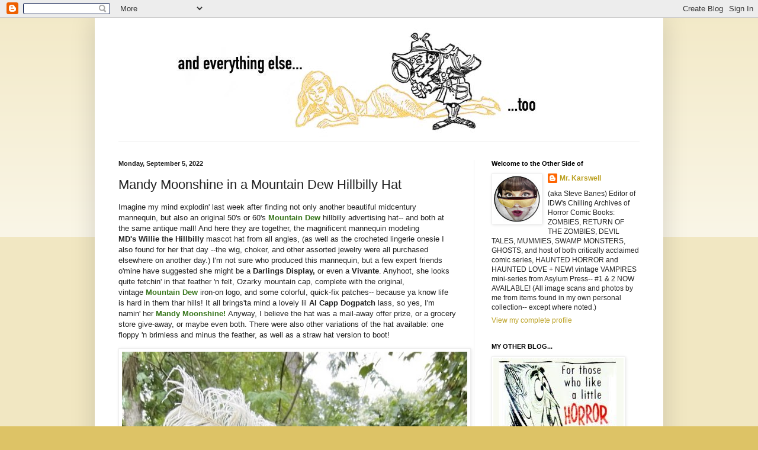

--- FILE ---
content_type: text/html; charset=UTF-8
request_url: https://andeverythingelsetoo.blogspot.com/2022/09/mandy-moonshine-in-mountain-dew.html?showComment=1662434358866
body_size: 20861
content:
<!DOCTYPE html>
<html class='v2' dir='ltr' lang='en'>
<head>
<link href='https://www.blogger.com/static/v1/widgets/335934321-css_bundle_v2.css' rel='stylesheet' type='text/css'/>
<meta content='width=1100' name='viewport'/>
<meta content='text/html; charset=UTF-8' http-equiv='Content-Type'/>
<meta content='blogger' name='generator'/>
<link href='https://andeverythingelsetoo.blogspot.com/favicon.ico' rel='icon' type='image/x-icon'/>
<link href='http://andeverythingelsetoo.blogspot.com/2022/09/mandy-moonshine-in-mountain-dew.html' rel='canonical'/>
<link rel="alternate" type="application/atom+xml" title="and everything else too - Atom" href="https://andeverythingelsetoo.blogspot.com/feeds/posts/default" />
<link rel="alternate" type="application/rss+xml" title="and everything else too - RSS" href="https://andeverythingelsetoo.blogspot.com/feeds/posts/default?alt=rss" />
<link rel="service.post" type="application/atom+xml" title="and everything else too - Atom" href="https://www.blogger.com/feeds/2136311233296776036/posts/default" />

<link rel="alternate" type="application/atom+xml" title="and everything else too - Atom" href="https://andeverythingelsetoo.blogspot.com/feeds/1962471830635255695/comments/default" />
<!--Can't find substitution for tag [blog.ieCssRetrofitLinks]-->
<link href='https://blogger.googleusercontent.com/img/a/AVvXsEguKoXHw2q1TMxH5DvHxWoXj34T20O-10R9ldrQNRvU1gfgXK_xnGGuzXjbhomvPPEeegSSqnaLLbYEtEpjv0oA58eMc1x7efxYOfG22Bm2jVqTn94UCYVDWVUIdttf27YVz7GbWHsdVx64QYVDSSVozWIvIJYUwkVzFPo9UU7k-1gS1iB4CmL0eWh1=w583-h1227' rel='image_src'/>
<meta content='http://andeverythingelsetoo.blogspot.com/2022/09/mandy-moonshine-in-mountain-dew.html' property='og:url'/>
<meta content='Mandy Moonshine in a Mountain Dew Hillbilly Hat' property='og:title'/>
<meta content='Imagine my mind explodin&#39; last week after finding not only another beautiful midcentury mannequin, but also an original 50&#39;s or 60&#39;s  Mounta...' property='og:description'/>
<meta content='https://blogger.googleusercontent.com/img/a/AVvXsEguKoXHw2q1TMxH5DvHxWoXj34T20O-10R9ldrQNRvU1gfgXK_xnGGuzXjbhomvPPEeegSSqnaLLbYEtEpjv0oA58eMc1x7efxYOfG22Bm2jVqTn94UCYVDWVUIdttf27YVz7GbWHsdVx64QYVDSSVozWIvIJYUwkVzFPo9UU7k-1gS1iB4CmL0eWh1=w1200-h630-p-k-no-nu' property='og:image'/>
<title>and everything else too: Mandy Moonshine in a Mountain Dew Hillbilly Hat</title>
<style id='page-skin-1' type='text/css'><!--
/*
-----------------------------------------------
Blogger Template Style
Name:     Simple
Designer: Blogger
URL:      www.blogger.com
----------------------------------------------- */
/* Content
----------------------------------------------- */
body {
font: normal normal 12px Arial, Tahoma, Helvetica, FreeSans, sans-serif;
color: #222222;
background: #ddc366 none repeat scroll top left;
padding: 0 40px 40px 40px;
}
html body .region-inner {
min-width: 0;
max-width: 100%;
width: auto;
}
h2 {
font-size: 22px;
}
a:link {
text-decoration:none;
color: #bba021;
}
a:visited {
text-decoration:none;
color: #888888;
}
a:hover {
text-decoration:underline;
color: #ffed32;
}
.body-fauxcolumn-outer .fauxcolumn-inner {
background: transparent url(https://resources.blogblog.com/blogblog/data/1kt/simple/body_gradient_tile_light.png) repeat scroll top left;
_background-image: none;
}
.body-fauxcolumn-outer .cap-top {
position: absolute;
z-index: 1;
height: 400px;
width: 100%;
}
.body-fauxcolumn-outer .cap-top .cap-left {
width: 100%;
background: transparent url(https://resources.blogblog.com/blogblog/data/1kt/simple/gradients_light.png) repeat-x scroll top left;
_background-image: none;
}
.content-outer {
-moz-box-shadow: 0 0 40px rgba(0, 0, 0, .15);
-webkit-box-shadow: 0 0 5px rgba(0, 0, 0, .15);
-goog-ms-box-shadow: 0 0 10px #333333;
box-shadow: 0 0 40px rgba(0, 0, 0, .15);
margin-bottom: 1px;
}
.content-inner {
padding: 10px 10px;
}
.content-inner {
background-color: #ffffff;
}
/* Header
----------------------------------------------- */
.header-outer {
background: transparent none repeat-x scroll 0 -400px;
_background-image: none;
}
.Header h1 {
font: normal normal 60px Arial, Tahoma, Helvetica, FreeSans, sans-serif;
color: #bb9832;
text-shadow: -1px -1px 1px rgba(0, 0, 0, .2);
}
.Header h1 a {
color: #bb9832;
}
.Header .description {
font-size: 140%;
color: #777777;
}
.header-inner .Header .titlewrapper {
padding: 22px 30px;
}
.header-inner .Header .descriptionwrapper {
padding: 0 30px;
}
/* Tabs
----------------------------------------------- */
.tabs-inner .section:first-child {
border-top: 1px solid #eeeeee;
}
.tabs-inner .section:first-child ul {
margin-top: -1px;
border-top: 1px solid #eeeeee;
border-left: 0 solid #eeeeee;
border-right: 0 solid #eeeeee;
}
.tabs-inner .widget ul {
background: #f5f5f5 url(https://resources.blogblog.com/blogblog/data/1kt/simple/gradients_light.png) repeat-x scroll 0 -800px;
_background-image: none;
border-bottom: 1px solid #eeeeee;
margin-top: 0;
margin-left: -30px;
margin-right: -30px;
}
.tabs-inner .widget li a {
display: inline-block;
padding: .6em 1em;
font: normal normal 14px Arial, Tahoma, Helvetica, FreeSans, sans-serif;
color: #999999;
border-left: 1px solid #ffffff;
border-right: 1px solid #eeeeee;
}
.tabs-inner .widget li:first-child a {
border-left: none;
}
.tabs-inner .widget li.selected a, .tabs-inner .widget li a:hover {
color: #000000;
background-color: #eeeeee;
text-decoration: none;
}
/* Columns
----------------------------------------------- */
.main-outer {
border-top: 0 solid #eeeeee;
}
.fauxcolumn-left-outer .fauxcolumn-inner {
border-right: 1px solid #eeeeee;
}
.fauxcolumn-right-outer .fauxcolumn-inner {
border-left: 1px solid #eeeeee;
}
/* Headings
----------------------------------------------- */
div.widget > h2,
div.widget h2.title {
margin: 0 0 1em 0;
font: normal bold 11px Arial, Tahoma, Helvetica, FreeSans, sans-serif;
color: #000000;
}
/* Widgets
----------------------------------------------- */
.widget .zippy {
color: #999999;
text-shadow: 2px 2px 1px rgba(0, 0, 0, .1);
}
.widget .popular-posts ul {
list-style: none;
}
/* Posts
----------------------------------------------- */
h2.date-header {
font: normal bold 11px Arial, Tahoma, Helvetica, FreeSans, sans-serif;
}
.date-header span {
background-color: transparent;
color: #222222;
padding: inherit;
letter-spacing: inherit;
margin: inherit;
}
.main-inner {
padding-top: 30px;
padding-bottom: 30px;
}
.main-inner .column-center-inner {
padding: 0 15px;
}
.main-inner .column-center-inner .section {
margin: 0 15px;
}
.post {
margin: 0 0 25px 0;
}
h3.post-title, .comments h4 {
font: normal normal 22px Arial, Tahoma, Helvetica, FreeSans, sans-serif;
margin: .75em 0 0;
}
.post-body {
font-size: 110%;
line-height: 1.4;
position: relative;
}
.post-body img, .post-body .tr-caption-container, .Profile img, .Image img,
.BlogList .item-thumbnail img {
padding: 2px;
background: #ffffff;
border: 1px solid #eeeeee;
-moz-box-shadow: 1px 1px 5px rgba(0, 0, 0, .1);
-webkit-box-shadow: 1px 1px 5px rgba(0, 0, 0, .1);
box-shadow: 1px 1px 5px rgba(0, 0, 0, .1);
}
.post-body img, .post-body .tr-caption-container {
padding: 5px;
}
.post-body .tr-caption-container {
color: #222222;
}
.post-body .tr-caption-container img {
padding: 0;
background: transparent;
border: none;
-moz-box-shadow: 0 0 0 rgba(0, 0, 0, .1);
-webkit-box-shadow: 0 0 0 rgba(0, 0, 0, .1);
box-shadow: 0 0 0 rgba(0, 0, 0, .1);
}
.post-header {
margin: 0 0 1.5em;
line-height: 1.6;
font-size: 90%;
}
.post-footer {
margin: 20px -2px 0;
padding: 5px 10px;
color: #666666;
background-color: #f9f9f9;
border-bottom: 1px solid #eeeeee;
line-height: 1.6;
font-size: 90%;
}
#comments .comment-author {
padding-top: 1.5em;
border-top: 1px solid #eeeeee;
background-position: 0 1.5em;
}
#comments .comment-author:first-child {
padding-top: 0;
border-top: none;
}
.avatar-image-container {
margin: .2em 0 0;
}
#comments .avatar-image-container img {
border: 1px solid #eeeeee;
}
/* Comments
----------------------------------------------- */
.comments .comments-content .icon.blog-author {
background-repeat: no-repeat;
background-image: url([data-uri]);
}
.comments .comments-content .loadmore a {
border-top: 1px solid #999999;
border-bottom: 1px solid #999999;
}
.comments .comment-thread.inline-thread {
background-color: #f9f9f9;
}
.comments .continue {
border-top: 2px solid #999999;
}
/* Accents
---------------------------------------------- */
.section-columns td.columns-cell {
border-left: 1px solid #eeeeee;
}
.blog-pager {
background: transparent none no-repeat scroll top center;
}
.blog-pager-older-link, .home-link,
.blog-pager-newer-link {
background-color: #ffffff;
padding: 5px;
}
.footer-outer {
border-top: 0 dashed #bbbbbb;
}
/* Mobile
----------------------------------------------- */
body.mobile  {
background-size: auto;
}
.mobile .body-fauxcolumn-outer {
background: transparent none repeat scroll top left;
}
.mobile .body-fauxcolumn-outer .cap-top {
background-size: 100% auto;
}
.mobile .content-outer {
-webkit-box-shadow: 0 0 3px rgba(0, 0, 0, .15);
box-shadow: 0 0 3px rgba(0, 0, 0, .15);
}
.mobile .tabs-inner .widget ul {
margin-left: 0;
margin-right: 0;
}
.mobile .post {
margin: 0;
}
.mobile .main-inner .column-center-inner .section {
margin: 0;
}
.mobile .date-header span {
padding: 0.1em 10px;
margin: 0 -10px;
}
.mobile h3.post-title {
margin: 0;
}
.mobile .blog-pager {
background: transparent none no-repeat scroll top center;
}
.mobile .footer-outer {
border-top: none;
}
.mobile .main-inner, .mobile .footer-inner {
background-color: #ffffff;
}
.mobile-index-contents {
color: #222222;
}
.mobile-link-button {
background-color: #bba021;
}
.mobile-link-button a:link, .mobile-link-button a:visited {
color: #ffffff;
}
.mobile .tabs-inner .section:first-child {
border-top: none;
}
.mobile .tabs-inner .PageList .widget-content {
background-color: #eeeeee;
color: #000000;
border-top: 1px solid #eeeeee;
border-bottom: 1px solid #eeeeee;
}
.mobile .tabs-inner .PageList .widget-content .pagelist-arrow {
border-left: 1px solid #eeeeee;
}

--></style>
<style id='template-skin-1' type='text/css'><!--
body {
min-width: 960px;
}
.content-outer, .content-fauxcolumn-outer, .region-inner {
min-width: 960px;
max-width: 960px;
_width: 960px;
}
.main-inner .columns {
padding-left: 0;
padding-right: 310px;
}
.main-inner .fauxcolumn-center-outer {
left: 0;
right: 310px;
/* IE6 does not respect left and right together */
_width: expression(this.parentNode.offsetWidth -
parseInt("0") -
parseInt("310px") + 'px');
}
.main-inner .fauxcolumn-left-outer {
width: 0;
}
.main-inner .fauxcolumn-right-outer {
width: 310px;
}
.main-inner .column-left-outer {
width: 0;
right: 100%;
margin-left: -0;
}
.main-inner .column-right-outer {
width: 310px;
margin-right: -310px;
}
#layout {
min-width: 0;
}
#layout .content-outer {
min-width: 0;
width: 800px;
}
#layout .region-inner {
min-width: 0;
width: auto;
}
body#layout div.add_widget {
padding: 8px;
}
body#layout div.add_widget a {
margin-left: 32px;
}
--></style>
<link href='https://www.blogger.com/dyn-css/authorization.css?targetBlogID=2136311233296776036&amp;zx=62d5aa80-70d9-4941-a409-6fad87ec54ea' media='none' onload='if(media!=&#39;all&#39;)media=&#39;all&#39;' rel='stylesheet'/><noscript><link href='https://www.blogger.com/dyn-css/authorization.css?targetBlogID=2136311233296776036&amp;zx=62d5aa80-70d9-4941-a409-6fad87ec54ea' rel='stylesheet'/></noscript>
<meta name='google-adsense-platform-account' content='ca-host-pub-1556223355139109'/>
<meta name='google-adsense-platform-domain' content='blogspot.com'/>

</head>
<body class='loading variant-pale'>
<div class='navbar section' id='navbar' name='Navbar'><div class='widget Navbar' data-version='1' id='Navbar1'><script type="text/javascript">
    function setAttributeOnload(object, attribute, val) {
      if(window.addEventListener) {
        window.addEventListener('load',
          function(){ object[attribute] = val; }, false);
      } else {
        window.attachEvent('onload', function(){ object[attribute] = val; });
      }
    }
  </script>
<div id="navbar-iframe-container"></div>
<script type="text/javascript" src="https://apis.google.com/js/platform.js"></script>
<script type="text/javascript">
      gapi.load("gapi.iframes:gapi.iframes.style.bubble", function() {
        if (gapi.iframes && gapi.iframes.getContext) {
          gapi.iframes.getContext().openChild({
              url: 'https://www.blogger.com/navbar/2136311233296776036?po\x3d1962471830635255695\x26origin\x3dhttps://andeverythingelsetoo.blogspot.com',
              where: document.getElementById("navbar-iframe-container"),
              id: "navbar-iframe"
          });
        }
      });
    </script><script type="text/javascript">
(function() {
var script = document.createElement('script');
script.type = 'text/javascript';
script.src = '//pagead2.googlesyndication.com/pagead/js/google_top_exp.js';
var head = document.getElementsByTagName('head')[0];
if (head) {
head.appendChild(script);
}})();
</script>
</div></div>
<div class='body-fauxcolumns'>
<div class='fauxcolumn-outer body-fauxcolumn-outer'>
<div class='cap-top'>
<div class='cap-left'></div>
<div class='cap-right'></div>
</div>
<div class='fauxborder-left'>
<div class='fauxborder-right'></div>
<div class='fauxcolumn-inner'>
</div>
</div>
<div class='cap-bottom'>
<div class='cap-left'></div>
<div class='cap-right'></div>
</div>
</div>
</div>
<div class='content'>
<div class='content-fauxcolumns'>
<div class='fauxcolumn-outer content-fauxcolumn-outer'>
<div class='cap-top'>
<div class='cap-left'></div>
<div class='cap-right'></div>
</div>
<div class='fauxborder-left'>
<div class='fauxborder-right'></div>
<div class='fauxcolumn-inner'>
</div>
</div>
<div class='cap-bottom'>
<div class='cap-left'></div>
<div class='cap-right'></div>
</div>
</div>
</div>
<div class='content-outer'>
<div class='content-cap-top cap-top'>
<div class='cap-left'></div>
<div class='cap-right'></div>
</div>
<div class='fauxborder-left content-fauxborder-left'>
<div class='fauxborder-right content-fauxborder-right'></div>
<div class='content-inner'>
<header>
<div class='header-outer'>
<div class='header-cap-top cap-top'>
<div class='cap-left'></div>
<div class='cap-right'></div>
</div>
<div class='fauxborder-left header-fauxborder-left'>
<div class='fauxborder-right header-fauxborder-right'></div>
<div class='region-inner header-inner'>
<div class='header section' id='header' name='Header'><div class='widget Header' data-version='1' id='Header1'>
<div id='header-inner'>
<a href='https://andeverythingelsetoo.blogspot.com/' style='display: block'>
<img alt='and everything else too' height='199px; ' id='Header1_headerimg' src='https://blogger.googleusercontent.com/img/b/R29vZ2xl/AVvXsEhVgI_AsIijXGSDNYYuVhkpQG95ss06vsnsQ-fHNVSNIvpwsvuiS_fh91NQWtMk0tbLqlL0hpCTLPVUdwktDpVfUW8BoqAm-yw9TtfYURD_ZPB8Hl3Zfa4Jx4alR5DHBTyVCjK8isCprCeQ/s1600/new+AEET+banner.jpg' style='display: block' width='962px; '/>
</a>
</div>
</div></div>
</div>
</div>
<div class='header-cap-bottom cap-bottom'>
<div class='cap-left'></div>
<div class='cap-right'></div>
</div>
</div>
</header>
<div class='tabs-outer'>
<div class='tabs-cap-top cap-top'>
<div class='cap-left'></div>
<div class='cap-right'></div>
</div>
<div class='fauxborder-left tabs-fauxborder-left'>
<div class='fauxborder-right tabs-fauxborder-right'></div>
<div class='region-inner tabs-inner'>
<div class='tabs no-items section' id='crosscol' name='Cross-Column'></div>
<div class='tabs no-items section' id='crosscol-overflow' name='Cross-Column 2'></div>
</div>
</div>
<div class='tabs-cap-bottom cap-bottom'>
<div class='cap-left'></div>
<div class='cap-right'></div>
</div>
</div>
<div class='main-outer'>
<div class='main-cap-top cap-top'>
<div class='cap-left'></div>
<div class='cap-right'></div>
</div>
<div class='fauxborder-left main-fauxborder-left'>
<div class='fauxborder-right main-fauxborder-right'></div>
<div class='region-inner main-inner'>
<div class='columns fauxcolumns'>
<div class='fauxcolumn-outer fauxcolumn-center-outer'>
<div class='cap-top'>
<div class='cap-left'></div>
<div class='cap-right'></div>
</div>
<div class='fauxborder-left'>
<div class='fauxborder-right'></div>
<div class='fauxcolumn-inner'>
</div>
</div>
<div class='cap-bottom'>
<div class='cap-left'></div>
<div class='cap-right'></div>
</div>
</div>
<div class='fauxcolumn-outer fauxcolumn-left-outer'>
<div class='cap-top'>
<div class='cap-left'></div>
<div class='cap-right'></div>
</div>
<div class='fauxborder-left'>
<div class='fauxborder-right'></div>
<div class='fauxcolumn-inner'>
</div>
</div>
<div class='cap-bottom'>
<div class='cap-left'></div>
<div class='cap-right'></div>
</div>
</div>
<div class='fauxcolumn-outer fauxcolumn-right-outer'>
<div class='cap-top'>
<div class='cap-left'></div>
<div class='cap-right'></div>
</div>
<div class='fauxborder-left'>
<div class='fauxborder-right'></div>
<div class='fauxcolumn-inner'>
</div>
</div>
<div class='cap-bottom'>
<div class='cap-left'></div>
<div class='cap-right'></div>
</div>
</div>
<!-- corrects IE6 width calculation -->
<div class='columns-inner'>
<div class='column-center-outer'>
<div class='column-center-inner'>
<div class='main section' id='main' name='Main'><div class='widget Blog' data-version='1' id='Blog1'>
<div class='blog-posts hfeed'>

          <div class="date-outer">
        
<h2 class='date-header'><span>Monday, September 5, 2022</span></h2>

          <div class="date-posts">
        
<div class='post-outer'>
<div class='post hentry uncustomized-post-template' itemprop='blogPost' itemscope='itemscope' itemtype='http://schema.org/BlogPosting'>
<meta content='https://blogger.googleusercontent.com/img/a/AVvXsEguKoXHw2q1TMxH5DvHxWoXj34T20O-10R9ldrQNRvU1gfgXK_xnGGuzXjbhomvPPEeegSSqnaLLbYEtEpjv0oA58eMc1x7efxYOfG22Bm2jVqTn94UCYVDWVUIdttf27YVz7GbWHsdVx64QYVDSSVozWIvIJYUwkVzFPo9UU7k-1gS1iB4CmL0eWh1=w583-h1227' itemprop='image_url'/>
<meta content='2136311233296776036' itemprop='blogId'/>
<meta content='1962471830635255695' itemprop='postId'/>
<a name='1962471830635255695'></a>
<h3 class='post-title entry-title' itemprop='name'>
Mandy Moonshine in a Mountain Dew Hillbilly Hat
</h3>
<div class='post-header'>
<div class='post-header-line-1'></div>
</div>
<div class='post-body entry-content' id='post-body-1962471830635255695' itemprop='description articleBody'>
<p>Imagine my mind explodin' last week after finding not only another beautiful midcentury mannequin, but also an original 50's or 60's&nbsp;<b><span style="color: #38761d;">Mountain Dew</span></b> hillbilly advertising hat-- and both at the same antique mall! And here they are together, the magnificent mannequin modeling <b>MD's</b>&nbsp;<b>Willie the Hillbilly</b> mascot hat from all angles, (as well as the crocheted lingerie onesie I also found for her that day --the wig, choker, and other assorted jewelry were all purchased elsewhere on another day.) I'm not sure who produced this mannequin, but a few expert friends o'mine have suggested she might be a <b>Darlings Display,</b> or even a <b>Vivante</b>. Anyhoot, she looks quite fetchin' in that feather 'n felt, Ozarky mountain cap, complete with the original, vintage&nbsp;<span style="color: #38761d;"><b>Mountain Dew</b>&nbsp;</span>iron-on<span style="color: #38761d;">&nbsp;</span>logo, and some colorful, quick-fix patches-- because ya know life is hard in them thar hills! It all brings'ta mind a lovely lil&nbsp;<b>Al Capp Dogpatch</b> lass, so yes, I'm namin' her <b><span style="color: #38761d;">Mandy Moonshine!</span> </b>Anyway, I believe the hat was a mail-away offer prize, or a grocery store give-away, or maybe even both. There were also other variations of the hat available: one floppy 'n brimless and minus the feather, as well as a straw hat version to boot!</p><p></p><div class="separator" style="clear: both; text-align: center;"><a href="https://blogger.googleusercontent.com/img/a/AVvXsEguKoXHw2q1TMxH5DvHxWoXj34T20O-10R9ldrQNRvU1gfgXK_xnGGuzXjbhomvPPEeegSSqnaLLbYEtEpjv0oA58eMc1x7efxYOfG22Bm2jVqTn94UCYVDWVUIdttf27YVz7GbWHsdVx64QYVDSSVozWIvIJYUwkVzFPo9UU7k-1gS1iB4CmL0eWh1" style="clear: left; float: left; margin-bottom: 1em; margin-right: 1em;"><img alt="" data-original-height="1280" data-original-width="609" height="1227" src="https://blogger.googleusercontent.com/img/a/AVvXsEguKoXHw2q1TMxH5DvHxWoXj34T20O-10R9ldrQNRvU1gfgXK_xnGGuzXjbhomvPPEeegSSqnaLLbYEtEpjv0oA58eMc1x7efxYOfG22Bm2jVqTn94UCYVDWVUIdttf27YVz7GbWHsdVx64QYVDSSVozWIvIJYUwkVzFPo9UU7k-1gS1iB4CmL0eWh1=w583-h1227" width="583" /></a></div><p></p><p></p><div class="separator" style="clear: both; text-align: center;"><a href="https://blogger.googleusercontent.com/img/a/AVvXsEirzx2rgP0Beb8DB1Mrj28O6bDEZyeeoZ_6wq10CHMioRmvnEIUZTpzCYrjcP0HXFFBDIKWNjOym7Mr869sT5byUhXyfKYHtQS5EDFDF-0ru_rPQpQKICiKX4uRX7K7R93yD7TOMp6GEjOFKtsGEFgruVmEHkxSICCmpphZl8zyDdSuh_4VlxwtWvVJ" style="clear: left; float: left; margin-bottom: 1em; margin-right: 1em;"><img alt="" data-original-height="1280" data-original-width="854" height="875" src="https://blogger.googleusercontent.com/img/a/AVvXsEirzx2rgP0Beb8DB1Mrj28O6bDEZyeeoZ_6wq10CHMioRmvnEIUZTpzCYrjcP0HXFFBDIKWNjOym7Mr869sT5byUhXyfKYHtQS5EDFDF-0ru_rPQpQKICiKX4uRX7K7R93yD7TOMp6GEjOFKtsGEFgruVmEHkxSICCmpphZl8zyDdSuh_4VlxwtWvVJ=w583-h875" width="583" /></a></div><p></p><p></p><div class="separator" style="clear: both; text-align: center;"><a href="https://blogger.googleusercontent.com/img/a/AVvXsEhvu9XZj1jKXirW6hDUhyvQqujmcWGmd94e9FynIRQfKTGJiiG3v5ppNJKuVpfg8Dbd8esDdnKfJa0N5rM-GM-bn0PqzH44R6k3wf0q1Ow3Ci6Tb_akm5t1mk-_yed6rnlZPulz9wY1WzKUSvFuTmUSZLOQ_USMKSj_8-NaGww8qRfJiJ_Ddxqud_PV" style="clear: left; float: left; margin-bottom: 1em; margin-right: 1em;"><img alt="" data-original-height="1248" data-original-width="697" height="1042" src="https://blogger.googleusercontent.com/img/a/AVvXsEhvu9XZj1jKXirW6hDUhyvQqujmcWGmd94e9FynIRQfKTGJiiG3v5ppNJKuVpfg8Dbd8esDdnKfJa0N5rM-GM-bn0PqzH44R6k3wf0q1Ow3Ci6Tb_akm5t1mk-_yed6rnlZPulz9wY1WzKUSvFuTmUSZLOQ_USMKSj_8-NaGww8qRfJiJ_Ddxqud_PV=w582-h1042" width="582" /></a></div><p></p><p></p><div class="separator" style="clear: both; text-align: center;"><a href="https://blogger.googleusercontent.com/img/a/AVvXsEi2ZOHtwUKUxbFRmgpFm8kgoptMcAXI81xXn1kC5cZX2MGlzrLIXIC7mQc9Rz6PX18cY5vCuhLoB87z4zUzk8Tj09XLRF13F8zmLZWn8PKXLBBz9FugaQgPhLp2Rxw_xbF2SSP9AyE0ap2COJduCUJk9dt4ydN19SrhTn1xVpRk0v9L-YFl1jFEswRY" style="clear: left; float: left; margin-bottom: 1em; margin-right: 1em;"><img alt="" data-original-height="1280" data-original-width="666" height="1116" src="https://blogger.googleusercontent.com/img/a/AVvXsEi2ZOHtwUKUxbFRmgpFm8kgoptMcAXI81xXn1kC5cZX2MGlzrLIXIC7mQc9Rz6PX18cY5vCuhLoB87z4zUzk8Tj09XLRF13F8zmLZWn8PKXLBBz9FugaQgPhLp2Rxw_xbF2SSP9AyE0ap2COJduCUJk9dt4ydN19SrhTn1xVpRk0v9L-YFl1jFEswRY=w581-h1116" width="581" /></a></div><p></p><p></p><div class="separator" style="clear: both; text-align: center;"><a href="https://blogger.googleusercontent.com/img/a/AVvXsEgoZNgtNx4fWbcrNVuyRLEM5OyVc1063bhiZGIDBwz9FE5dkE6dzTNewJM3x31mc5hBMg-cLaqFG4_E4VOL9BggKYc9SRaBUaHaohQMfIYKZCyjuj5hBgc298DOoLIaqmxYghtC0kaSQFQSA0WAPcny-f834a83-0K-WG-vBLAhscHJ_8meN4_6vNSF" style="clear: left; float: left; margin-bottom: 1em; margin-right: 1em;"><img alt="" data-original-height="607" data-original-width="791" height="447" src="https://blogger.googleusercontent.com/img/a/AVvXsEgoZNgtNx4fWbcrNVuyRLEM5OyVc1063bhiZGIDBwz9FE5dkE6dzTNewJM3x31mc5hBMg-cLaqFG4_E4VOL9BggKYc9SRaBUaHaohQMfIYKZCyjuj5hBgc298DOoLIaqmxYghtC0kaSQFQSA0WAPcny-f834a83-0K-WG-vBLAhscHJ_8meN4_6vNSF=w582-h447" width="582" /></a></div><p></p>
<div style='clear: both;'></div>
</div>
<div class='post-footer'>
<div class='post-footer-line post-footer-line-1'>
<span class='post-author vcard'>
Posted by
<span class='fn' itemprop='author' itemscope='itemscope' itemtype='http://schema.org/Person'>
<meta content='https://www.blogger.com/profile/15889717828895556186' itemprop='url'/>
<a class='g-profile' href='https://www.blogger.com/profile/15889717828895556186' rel='author' title='author profile'>
<span itemprop='name'>Mr. Karswell</span>
</a>
</span>
</span>
<span class='post-timestamp'>
at
<meta content='http://andeverythingelsetoo.blogspot.com/2022/09/mandy-moonshine-in-mountain-dew.html' itemprop='url'/>
<a class='timestamp-link' href='https://andeverythingelsetoo.blogspot.com/2022/09/mandy-moonshine-in-mountain-dew.html' rel='bookmark' title='permanent link'><abbr class='published' itemprop='datePublished' title='2022-09-05T00:00:00-05:00'>12:00&#8239;AM</abbr></a>
</span>
<span class='post-comment-link'>
</span>
<span class='post-icons'>
<span class='item-action'>
<a href='https://www.blogger.com/email-post/2136311233296776036/1962471830635255695' title='Email Post'>
<img alt='' class='icon-action' height='13' src='https://resources.blogblog.com/img/icon18_email.gif' width='18'/>
</a>
</span>
<span class='item-control blog-admin pid-1233106757'>
<a href='https://www.blogger.com/post-edit.g?blogID=2136311233296776036&postID=1962471830635255695&from=pencil' title='Edit Post'>
<img alt='' class='icon-action' height='18' src='https://resources.blogblog.com/img/icon18_edit_allbkg.gif' width='18'/>
</a>
</span>
</span>
<div class='post-share-buttons goog-inline-block'>
<a class='goog-inline-block share-button sb-email' href='https://www.blogger.com/share-post.g?blogID=2136311233296776036&postID=1962471830635255695&target=email' target='_blank' title='Email This'><span class='share-button-link-text'>Email This</span></a><a class='goog-inline-block share-button sb-blog' href='https://www.blogger.com/share-post.g?blogID=2136311233296776036&postID=1962471830635255695&target=blog' onclick='window.open(this.href, "_blank", "height=270,width=475"); return false;' target='_blank' title='BlogThis!'><span class='share-button-link-text'>BlogThis!</span></a><a class='goog-inline-block share-button sb-twitter' href='https://www.blogger.com/share-post.g?blogID=2136311233296776036&postID=1962471830635255695&target=twitter' target='_blank' title='Share to X'><span class='share-button-link-text'>Share to X</span></a><a class='goog-inline-block share-button sb-facebook' href='https://www.blogger.com/share-post.g?blogID=2136311233296776036&postID=1962471830635255695&target=facebook' onclick='window.open(this.href, "_blank", "height=430,width=640"); return false;' target='_blank' title='Share to Facebook'><span class='share-button-link-text'>Share to Facebook</span></a><a class='goog-inline-block share-button sb-pinterest' href='https://www.blogger.com/share-post.g?blogID=2136311233296776036&postID=1962471830635255695&target=pinterest' target='_blank' title='Share to Pinterest'><span class='share-button-link-text'>Share to Pinterest</span></a>
</div>
</div>
<div class='post-footer-line post-footer-line-2'>
<span class='post-labels'>
</span>
</div>
<div class='post-footer-line post-footer-line-3'>
<span class='post-location'>
</span>
</div>
</div>
</div>
<div class='comments' id='comments'>
<a name='comments'></a>
<h4>4 comments:</h4>
<div id='Blog1_comments-block-wrapper'>
<dl class='avatar-comment-indent' id='comments-block'>
<dt class='comment-author ' id='c6230255951289337042'>
<a name='c6230255951289337042'></a>
<div class="avatar-image-container vcard"><span dir="ltr"><a href="https://www.blogger.com/profile/15737535617796413548" target="" rel="nofollow" onclick="" class="avatar-hovercard" id="av-6230255951289337042-15737535617796413548"><img src="https://resources.blogblog.com/img/blank.gif" width="35" height="35" class="delayLoad" style="display: none;" longdesc="//blogger.googleusercontent.com/img/b/R29vZ2xl/AVvXsEgU3FUqKghl-PVLKzxNxFzNWOyPA2lR6sfYf15z4sa9ehGotPO7diMjVpuhcD28i76eUowVWziCfKMmem0dU5YFZbsxHe71I2ydMkoMDIbAbWV42igxE8vdV0cgZVaYPBc/s45-c/fb_profile.jpg" alt="" title="Brian Barnes">

<noscript><img src="//blogger.googleusercontent.com/img/b/R29vZ2xl/AVvXsEgU3FUqKghl-PVLKzxNxFzNWOyPA2lR6sfYf15z4sa9ehGotPO7diMjVpuhcD28i76eUowVWziCfKMmem0dU5YFZbsxHe71I2ydMkoMDIbAbWV42igxE8vdV0cgZVaYPBc/s45-c/fb_profile.jpg" width="35" height="35" class="photo" alt=""></noscript></a></span></div>
<a href='https://www.blogger.com/profile/15737535617796413548' rel='nofollow'>Brian Barnes</a>
said...
</dt>
<dd class='comment-body' id='Blog1_cmt-6230255951289337042'>
<p>
It&#39;s well know that drinking too much of the dew means you end up having to have the bottom part of your legs chopped off.<br /><br />You find stuff in super good condition.  Is that hat felt?  For a advertising give-a-way it&#39;s in super nice condition.
</p>
</dd>
<dd class='comment-footer'>
<span class='comment-timestamp'>
<a href='https://andeverythingelsetoo.blogspot.com/2022/09/mandy-moonshine-in-mountain-dew.html?showComment=1662406198312#c6230255951289337042' title='comment permalink'>
September 05, 2022
</a>
<span class='item-control blog-admin pid-1261647450'>
<a class='comment-delete' href='https://www.blogger.com/comment/delete/2136311233296776036/6230255951289337042' title='Delete Comment'>
<img src='https://resources.blogblog.com/img/icon_delete13.gif'/>
</a>
</span>
</span>
</dd>
<dt class='comment-author ' id='c671373074385742089'>
<a name='c671373074385742089'></a>
<div class="avatar-image-container vcard"><span dir="ltr"><a href="https://www.blogger.com/profile/01634994342702518448" target="" rel="nofollow" onclick="" class="avatar-hovercard" id="av-671373074385742089-01634994342702518448"><img src="https://resources.blogblog.com/img/blank.gif" width="35" height="35" class="delayLoad" style="display: none;" longdesc="//blogger.googleusercontent.com/img/b/R29vZ2xl/AVvXsEicaYnlmdR19JnGQ0x55TJkJzHNvdzfiC72Lg5j1ZHbG5hJCS2dMe5p-4c_d73-irZV8CmMb9nkYp95GScIEuf7GxE3Bxax9hYZLRBRnfWCwH6im9VWUaLu0ekrqbJ5EA/s45-c/31+Astr-o-Lantern.jpg" alt="" title="Mr. Cavin">

<noscript><img src="//blogger.googleusercontent.com/img/b/R29vZ2xl/AVvXsEicaYnlmdR19JnGQ0x55TJkJzHNvdzfiC72Lg5j1ZHbG5hJCS2dMe5p-4c_d73-irZV8CmMb9nkYp95GScIEuf7GxE3Bxax9hYZLRBRnfWCwH6im9VWUaLu0ekrqbJ5EA/s45-c/31+Astr-o-Lantern.jpg" width="35" height="35" class="photo" alt=""></noscript></a></span></div>
<a href='https://www.blogger.com/profile/01634994342702518448' rel='nofollow'>Mr. Cavin</a>
said...
</dt>
<dd class='comment-body' id='Blog1_cmt-671373074385742089'>
<p>
Woof, I don&#39;t remember ever seeing anything like that teddy in Dogpatch USA before. I gotta get to the Ozarks more often!
</p>
</dd>
<dd class='comment-footer'>
<span class='comment-timestamp'>
<a href='https://andeverythingelsetoo.blogspot.com/2022/09/mandy-moonshine-in-mountain-dew.html?showComment=1662434358866#c671373074385742089' title='comment permalink'>
September 05, 2022
</a>
<span class='item-control blog-admin pid-1363723515'>
<a class='comment-delete' href='https://www.blogger.com/comment/delete/2136311233296776036/671373074385742089' title='Delete Comment'>
<img src='https://resources.blogblog.com/img/icon_delete13.gif'/>
</a>
</span>
</span>
</dd>
<dt class='comment-author ' id='c7509999771213909293'>
<a name='c7509999771213909293'></a>
<div class="avatar-image-container avatar-stock"><span dir="ltr"><a href="https://www.blogger.com/profile/13457055611333836940" target="" rel="nofollow" onclick="" class="avatar-hovercard" id="av-7509999771213909293-13457055611333836940"><img src="//www.blogger.com/img/blogger_logo_round_35.png" width="35" height="35" alt="" title="Doc Briar">

</a></span></div>
<a href='https://www.blogger.com/profile/13457055611333836940' rel='nofollow'>Doc Briar</a>
said...
</dt>
<dd class='comment-body' id='Blog1_cmt-7509999771213909293'>
<p>
Love the mannequin. Now that&#39;s a gal Al Capp hisself woulda hankered after.<br /> When you found that wonderfully preserved headgear,did you shout &quot;Yahoo! It&#39;s sody pop named after illegally distilled liquor!&quot;?
</p>
</dd>
<dd class='comment-footer'>
<span class='comment-timestamp'>
<a href='https://andeverythingelsetoo.blogspot.com/2022/09/mandy-moonshine-in-mountain-dew.html?showComment=1662439229047#c7509999771213909293' title='comment permalink'>
September 05, 2022
</a>
<span class='item-control blog-admin pid-1104323373'>
<a class='comment-delete' href='https://www.blogger.com/comment/delete/2136311233296776036/7509999771213909293' title='Delete Comment'>
<img src='https://resources.blogblog.com/img/icon_delete13.gif'/>
</a>
</span>
</span>
</dd>
<dt class='comment-author blog-author' id='c5617728679815829515'>
<a name='c5617728679815829515'></a>
<div class="avatar-image-container vcard"><span dir="ltr"><a href="https://www.blogger.com/profile/15889717828895556186" target="" rel="nofollow" onclick="" class="avatar-hovercard" id="av-5617728679815829515-15889717828895556186"><img src="https://resources.blogblog.com/img/blank.gif" width="35" height="35" class="delayLoad" style="display: none;" longdesc="//2.bp.blogspot.com/-S-BJnaSlwqg/Zf9_bv32fBI/AAAAAAABXlM/nAa-FZPozYgLAJyBXwoVKa8Mrd3IGwHSgCK4BGAYYCw/s35/Kaeet.jpg" alt="" title="Mr. Karswell">

<noscript><img src="//2.bp.blogspot.com/-S-BJnaSlwqg/Zf9_bv32fBI/AAAAAAABXlM/nAa-FZPozYgLAJyBXwoVKa8Mrd3IGwHSgCK4BGAYYCw/s35/Kaeet.jpg" width="35" height="35" class="photo" alt=""></noscript></a></span></div>
<a href='https://www.blogger.com/profile/15889717828895556186' rel='nofollow'>Mr. Karswell</a>
said...
</dt>
<dd class='comment-body' id='Blog1_cmt-5617728679815829515'>
<p>
&gt;Is that hat felt?<br /><br />It is indeed, --pretty sure I mentioned that in the intro! lol<br /><br />&gt;I don&#39;t remember ever seeing anything like that teddy in Dogpatch USA before.<br /><br />Tattered or skimpy is the name of the game in female fashion down in good &#39;ol Dogpatch!<br /><br />&gt;did you shout &quot;Yahoo! <br /><br />You know it! :)
</p>
</dd>
<dd class='comment-footer'>
<span class='comment-timestamp'>
<a href='https://andeverythingelsetoo.blogspot.com/2022/09/mandy-moonshine-in-mountain-dew.html?showComment=1662640693105#c5617728679815829515' title='comment permalink'>
September 08, 2022
</a>
<span class='item-control blog-admin pid-1233106757'>
<a class='comment-delete' href='https://www.blogger.com/comment/delete/2136311233296776036/5617728679815829515' title='Delete Comment'>
<img src='https://resources.blogblog.com/img/icon_delete13.gif'/>
</a>
</span>
</span>
</dd>
</dl>
</div>
<p class='comment-footer'>
<a href='https://www.blogger.com/comment/fullpage/post/2136311233296776036/1962471830635255695' onclick='javascript:window.open(this.href, "bloggerPopup", "toolbar=0,location=0,statusbar=1,menubar=0,scrollbars=yes,width=640,height=500"); return false;'>Post a Comment</a>
</p>
</div>
</div>

        </div></div>
      
</div>
<div class='blog-pager' id='blog-pager'>
<span id='blog-pager-newer-link'>
<a class='blog-pager-newer-link' href='https://andeverythingelsetoo.blogspot.com/2022/09/the-head-of-frankenstein.html' id='Blog1_blog-pager-newer-link' title='Newer Post'>Newer Post</a>
</span>
<span id='blog-pager-older-link'>
<a class='blog-pager-older-link' href='https://andeverythingelsetoo.blogspot.com/2022/09/60s-collegeville-sylvester-costume.html' id='Blog1_blog-pager-older-link' title='Older Post'>Older Post</a>
</span>
<a class='home-link' href='https://andeverythingelsetoo.blogspot.com/'>Home</a>
</div>
<div class='clear'></div>
<div class='post-feeds'>
<div class='feed-links'>
Subscribe to:
<a class='feed-link' href='https://andeverythingelsetoo.blogspot.com/feeds/1962471830635255695/comments/default' target='_blank' type='application/atom+xml'>Post Comments (Atom)</a>
</div>
</div>
</div></div>
</div>
</div>
<div class='column-left-outer'>
<div class='column-left-inner'>
<aside>
</aside>
</div>
</div>
<div class='column-right-outer'>
<div class='column-right-inner'>
<aside>
<div class='sidebar section' id='sidebar-right-1'><div class='widget Profile' data-version='1' id='Profile1'>
<h2>Welcome to the Other Side of</h2>
<div class='widget-content'>
<a href='https://www.blogger.com/profile/15889717828895556186'><img alt='My photo' class='profile-img' height='80' src='//blogger.googleusercontent.com/img/b/R29vZ2xl/AVvXsEghxjX10aybVIPFITJqH5FQ6JOio0IBatlK-WM1wRwdnsXiQ9xhoMehmSymCisWjOZMEFyR6Iki7KnwC3qlNq_1kRBas0t7tYXebc9PZbsuWpU-S1I2yW-vGA4D-B6zRIwCI6CP32UH2HUuSMk0V3cp92a4XY6Jl4uhAtwgkL3dhEnHKw/s220/Kaeet.jpg' width='80'/></a>
<dl class='profile-datablock'>
<dt class='profile-data'>
<a class='profile-name-link g-profile' href='https://www.blogger.com/profile/15889717828895556186' rel='author' style='background-image: url(//www.blogger.com/img/logo-16.png);'>
Mr. Karswell
</a>
</dt>
<dd class='profile-textblock'>(aka Steve Banes) Editor of IDW&#39;s Chilling Archives of Horror Comic Books: ZOMBIES, RETURN OF THE ZOMBIES, DEVIL TALES, MUMMIES, SWAMP MONSTERS, GHOSTS, and host of both critically acclaimed comic series, HAUNTED HORROR and HAUNTED LOVE + NEW! vintage VAMPIRES mini-series from Asylum Press-- #1 &amp; 2 NOW AVAILABLE! (All image scans and photos by me from items found in my own personal collection-- except where noted.) </dd>
</dl>
<a class='profile-link' href='https://www.blogger.com/profile/15889717828895556186' rel='author'>View my complete profile</a>
<div class='clear'></div>
</div>
</div><div class='widget Image' data-version='1' id='Image2'>
<h2>MY OTHER BLOG...</h2>
<div class='widget-content'>
<a href='http://thehorrorsofitall.blogspot.com/'>
<img alt='MY OTHER BLOG...' height='128' id='Image2_img' src='https://blogger.googleusercontent.com/img/b/R29vZ2xl/AVvXsEjTnXj-jbtQrWIqEig3_PkZaWIyH1xNCv5hX4jhw5V8ZCR3Qun7Zw3aH8lnCZAfTppsxFpgVTrxw2AWPAWT_h3PTEvRxbvRHbSnfBJdGIAM9bvTEMF0nvPQee1EY2F3lNWPgut8Q05c_rXL/s1600-r/horror1.jpg' width='220'/>
</a>
<br/>
</div>
<div class='clear'></div>
</div><div class='widget Followers' data-version='1' id='Followers1'>
<h2 class='title'>and everyone else too</h2>
<div class='widget-content'>
<div id='Followers1-wrapper'>
<div style='margin-right:2px;'>
<div><script type="text/javascript" src="https://apis.google.com/js/platform.js"></script>
<div id="followers-iframe-container"></div>
<script type="text/javascript">
    window.followersIframe = null;
    function followersIframeOpen(url) {
      gapi.load("gapi.iframes", function() {
        if (gapi.iframes && gapi.iframes.getContext) {
          window.followersIframe = gapi.iframes.getContext().openChild({
            url: url,
            where: document.getElementById("followers-iframe-container"),
            messageHandlersFilter: gapi.iframes.CROSS_ORIGIN_IFRAMES_FILTER,
            messageHandlers: {
              '_ready': function(obj) {
                window.followersIframe.getIframeEl().height = obj.height;
              },
              'reset': function() {
                window.followersIframe.close();
                followersIframeOpen("https://www.blogger.com/followers/frame/2136311233296776036?colors\x3dCgt0cmFuc3BhcmVudBILdHJhbnNwYXJlbnQaByMyMjIyMjIiByNiYmEwMjEqByNmZmZmZmYyByMwMDAwMDA6ByMyMjIyMjJCByNiYmEwMjFKByM5OTk5OTlSByNiYmEwMjFaC3RyYW5zcGFyZW50\x26pageSize\x3d21\x26hl\x3den\x26origin\x3dhttps://andeverythingelsetoo.blogspot.com");
              },
              'open': function(url) {
                window.followersIframe.close();
                followersIframeOpen(url);
              }
            }
          });
        }
      });
    }
    followersIframeOpen("https://www.blogger.com/followers/frame/2136311233296776036?colors\x3dCgt0cmFuc3BhcmVudBILdHJhbnNwYXJlbnQaByMyMjIyMjIiByNiYmEwMjEqByNmZmZmZmYyByMwMDAwMDA6ByMyMjIyMjJCByNiYmEwMjFKByM5OTk5OTlSByNiYmEwMjFaC3RyYW5zcGFyZW50\x26pageSize\x3d21\x26hl\x3den\x26origin\x3dhttps://andeverythingelsetoo.blogspot.com");
  </script></div>
</div>
</div>
<div class='clear'></div>
</div>
</div><div class='widget BlogArchive' data-version='1' id='BlogArchive1'>
<h2>Blog Archive</h2>
<div class='widget-content'>
<div id='ArchiveList'>
<div id='BlogArchive1_ArchiveList'>
<ul class='hierarchy'>
<li class='archivedate collapsed'>
<a class='toggle' href='javascript:void(0)'>
<span class='zippy'>

        &#9658;&#160;
      
</span>
</a>
<a class='post-count-link' href='https://andeverythingelsetoo.blogspot.com/2026/'>
2026
</a>
<span class='post-count' dir='ltr'>(11)</span>
<ul class='hierarchy'>
<li class='archivedate collapsed'>
<a class='toggle' href='javascript:void(0)'>
<span class='zippy'>

        &#9658;&#160;
      
</span>
</a>
<a class='post-count-link' href='https://andeverythingelsetoo.blogspot.com/2026/01/'>
January
</a>
<span class='post-count' dir='ltr'>(11)</span>
</li>
</ul>
</li>
</ul>
<ul class='hierarchy'>
<li class='archivedate collapsed'>
<a class='toggle' href='javascript:void(0)'>
<span class='zippy'>

        &#9658;&#160;
      
</span>
</a>
<a class='post-count-link' href='https://andeverythingelsetoo.blogspot.com/2025/'>
2025
</a>
<span class='post-count' dir='ltr'>(154)</span>
<ul class='hierarchy'>
<li class='archivedate collapsed'>
<a class='toggle' href='javascript:void(0)'>
<span class='zippy'>

        &#9658;&#160;
      
</span>
</a>
<a class='post-count-link' href='https://andeverythingelsetoo.blogspot.com/2025/12/'>
December
</a>
<span class='post-count' dir='ltr'>(11)</span>
</li>
</ul>
<ul class='hierarchy'>
<li class='archivedate collapsed'>
<a class='toggle' href='javascript:void(0)'>
<span class='zippy'>

        &#9658;&#160;
      
</span>
</a>
<a class='post-count-link' href='https://andeverythingelsetoo.blogspot.com/2025/11/'>
November
</a>
<span class='post-count' dir='ltr'>(12)</span>
</li>
</ul>
<ul class='hierarchy'>
<li class='archivedate collapsed'>
<a class='toggle' href='javascript:void(0)'>
<span class='zippy'>

        &#9658;&#160;
      
</span>
</a>
<a class='post-count-link' href='https://andeverythingelsetoo.blogspot.com/2025/10/'>
October
</a>
<span class='post-count' dir='ltr'>(14)</span>
</li>
</ul>
<ul class='hierarchy'>
<li class='archivedate collapsed'>
<a class='toggle' href='javascript:void(0)'>
<span class='zippy'>

        &#9658;&#160;
      
</span>
</a>
<a class='post-count-link' href='https://andeverythingelsetoo.blogspot.com/2025/09/'>
September
</a>
<span class='post-count' dir='ltr'>(11)</span>
</li>
</ul>
<ul class='hierarchy'>
<li class='archivedate collapsed'>
<a class='toggle' href='javascript:void(0)'>
<span class='zippy'>

        &#9658;&#160;
      
</span>
</a>
<a class='post-count-link' href='https://andeverythingelsetoo.blogspot.com/2025/08/'>
August
</a>
<span class='post-count' dir='ltr'>(12)</span>
</li>
</ul>
<ul class='hierarchy'>
<li class='archivedate collapsed'>
<a class='toggle' href='javascript:void(0)'>
<span class='zippy'>

        &#9658;&#160;
      
</span>
</a>
<a class='post-count-link' href='https://andeverythingelsetoo.blogspot.com/2025/07/'>
July
</a>
<span class='post-count' dir='ltr'>(14)</span>
</li>
</ul>
<ul class='hierarchy'>
<li class='archivedate collapsed'>
<a class='toggle' href='javascript:void(0)'>
<span class='zippy'>

        &#9658;&#160;
      
</span>
</a>
<a class='post-count-link' href='https://andeverythingelsetoo.blogspot.com/2025/06/'>
June
</a>
<span class='post-count' dir='ltr'>(14)</span>
</li>
</ul>
<ul class='hierarchy'>
<li class='archivedate collapsed'>
<a class='toggle' href='javascript:void(0)'>
<span class='zippy'>

        &#9658;&#160;
      
</span>
</a>
<a class='post-count-link' href='https://andeverythingelsetoo.blogspot.com/2025/05/'>
May
</a>
<span class='post-count' dir='ltr'>(14)</span>
</li>
</ul>
<ul class='hierarchy'>
<li class='archivedate collapsed'>
<a class='toggle' href='javascript:void(0)'>
<span class='zippy'>

        &#9658;&#160;
      
</span>
</a>
<a class='post-count-link' href='https://andeverythingelsetoo.blogspot.com/2025/04/'>
April
</a>
<span class='post-count' dir='ltr'>(14)</span>
</li>
</ul>
<ul class='hierarchy'>
<li class='archivedate collapsed'>
<a class='toggle' href='javascript:void(0)'>
<span class='zippy'>

        &#9658;&#160;
      
</span>
</a>
<a class='post-count-link' href='https://andeverythingelsetoo.blogspot.com/2025/03/'>
March
</a>
<span class='post-count' dir='ltr'>(13)</span>
</li>
</ul>
<ul class='hierarchy'>
<li class='archivedate collapsed'>
<a class='toggle' href='javascript:void(0)'>
<span class='zippy'>

        &#9658;&#160;
      
</span>
</a>
<a class='post-count-link' href='https://andeverythingelsetoo.blogspot.com/2025/02/'>
February
</a>
<span class='post-count' dir='ltr'>(13)</span>
</li>
</ul>
<ul class='hierarchy'>
<li class='archivedate collapsed'>
<a class='toggle' href='javascript:void(0)'>
<span class='zippy'>

        &#9658;&#160;
      
</span>
</a>
<a class='post-count-link' href='https://andeverythingelsetoo.blogspot.com/2025/01/'>
January
</a>
<span class='post-count' dir='ltr'>(12)</span>
</li>
</ul>
</li>
</ul>
<ul class='hierarchy'>
<li class='archivedate collapsed'>
<a class='toggle' href='javascript:void(0)'>
<span class='zippy'>

        &#9658;&#160;
      
</span>
</a>
<a class='post-count-link' href='https://andeverythingelsetoo.blogspot.com/2024/'>
2024
</a>
<span class='post-count' dir='ltr'>(137)</span>
<ul class='hierarchy'>
<li class='archivedate collapsed'>
<a class='toggle' href='javascript:void(0)'>
<span class='zippy'>

        &#9658;&#160;
      
</span>
</a>
<a class='post-count-link' href='https://andeverythingelsetoo.blogspot.com/2024/12/'>
December
</a>
<span class='post-count' dir='ltr'>(15)</span>
</li>
</ul>
<ul class='hierarchy'>
<li class='archivedate collapsed'>
<a class='toggle' href='javascript:void(0)'>
<span class='zippy'>

        &#9658;&#160;
      
</span>
</a>
<a class='post-count-link' href='https://andeverythingelsetoo.blogspot.com/2024/11/'>
November
</a>
<span class='post-count' dir='ltr'>(12)</span>
</li>
</ul>
<ul class='hierarchy'>
<li class='archivedate collapsed'>
<a class='toggle' href='javascript:void(0)'>
<span class='zippy'>

        &#9658;&#160;
      
</span>
</a>
<a class='post-count-link' href='https://andeverythingelsetoo.blogspot.com/2024/10/'>
October
</a>
<span class='post-count' dir='ltr'>(13)</span>
</li>
</ul>
<ul class='hierarchy'>
<li class='archivedate collapsed'>
<a class='toggle' href='javascript:void(0)'>
<span class='zippy'>

        &#9658;&#160;
      
</span>
</a>
<a class='post-count-link' href='https://andeverythingelsetoo.blogspot.com/2024/09/'>
September
</a>
<span class='post-count' dir='ltr'>(11)</span>
</li>
</ul>
<ul class='hierarchy'>
<li class='archivedate collapsed'>
<a class='toggle' href='javascript:void(0)'>
<span class='zippy'>

        &#9658;&#160;
      
</span>
</a>
<a class='post-count-link' href='https://andeverythingelsetoo.blogspot.com/2024/08/'>
August
</a>
<span class='post-count' dir='ltr'>(11)</span>
</li>
</ul>
<ul class='hierarchy'>
<li class='archivedate collapsed'>
<a class='toggle' href='javascript:void(0)'>
<span class='zippy'>

        &#9658;&#160;
      
</span>
</a>
<a class='post-count-link' href='https://andeverythingelsetoo.blogspot.com/2024/07/'>
July
</a>
<span class='post-count' dir='ltr'>(11)</span>
</li>
</ul>
<ul class='hierarchy'>
<li class='archivedate collapsed'>
<a class='toggle' href='javascript:void(0)'>
<span class='zippy'>

        &#9658;&#160;
      
</span>
</a>
<a class='post-count-link' href='https://andeverythingelsetoo.blogspot.com/2024/06/'>
June
</a>
<span class='post-count' dir='ltr'>(12)</span>
</li>
</ul>
<ul class='hierarchy'>
<li class='archivedate collapsed'>
<a class='toggle' href='javascript:void(0)'>
<span class='zippy'>

        &#9658;&#160;
      
</span>
</a>
<a class='post-count-link' href='https://andeverythingelsetoo.blogspot.com/2024/05/'>
May
</a>
<span class='post-count' dir='ltr'>(13)</span>
</li>
</ul>
<ul class='hierarchy'>
<li class='archivedate collapsed'>
<a class='toggle' href='javascript:void(0)'>
<span class='zippy'>

        &#9658;&#160;
      
</span>
</a>
<a class='post-count-link' href='https://andeverythingelsetoo.blogspot.com/2024/04/'>
April
</a>
<span class='post-count' dir='ltr'>(11)</span>
</li>
</ul>
<ul class='hierarchy'>
<li class='archivedate collapsed'>
<a class='toggle' href='javascript:void(0)'>
<span class='zippy'>

        &#9658;&#160;
      
</span>
</a>
<a class='post-count-link' href='https://andeverythingelsetoo.blogspot.com/2024/03/'>
March
</a>
<span class='post-count' dir='ltr'>(10)</span>
</li>
</ul>
<ul class='hierarchy'>
<li class='archivedate collapsed'>
<a class='toggle' href='javascript:void(0)'>
<span class='zippy'>

        &#9658;&#160;
      
</span>
</a>
<a class='post-count-link' href='https://andeverythingelsetoo.blogspot.com/2024/02/'>
February
</a>
<span class='post-count' dir='ltr'>(10)</span>
</li>
</ul>
<ul class='hierarchy'>
<li class='archivedate collapsed'>
<a class='toggle' href='javascript:void(0)'>
<span class='zippy'>

        &#9658;&#160;
      
</span>
</a>
<a class='post-count-link' href='https://andeverythingelsetoo.blogspot.com/2024/01/'>
January
</a>
<span class='post-count' dir='ltr'>(8)</span>
</li>
</ul>
</li>
</ul>
<ul class='hierarchy'>
<li class='archivedate collapsed'>
<a class='toggle' href='javascript:void(0)'>
<span class='zippy'>

        &#9658;&#160;
      
</span>
</a>
<a class='post-count-link' href='https://andeverythingelsetoo.blogspot.com/2023/'>
2023
</a>
<span class='post-count' dir='ltr'>(88)</span>
<ul class='hierarchy'>
<li class='archivedate collapsed'>
<a class='toggle' href='javascript:void(0)'>
<span class='zippy'>

        &#9658;&#160;
      
</span>
</a>
<a class='post-count-link' href='https://andeverythingelsetoo.blogspot.com/2023/12/'>
December
</a>
<span class='post-count' dir='ltr'>(6)</span>
</li>
</ul>
<ul class='hierarchy'>
<li class='archivedate collapsed'>
<a class='toggle' href='javascript:void(0)'>
<span class='zippy'>

        &#9658;&#160;
      
</span>
</a>
<a class='post-count-link' href='https://andeverythingelsetoo.blogspot.com/2023/11/'>
November
</a>
<span class='post-count' dir='ltr'>(7)</span>
</li>
</ul>
<ul class='hierarchy'>
<li class='archivedate collapsed'>
<a class='toggle' href='javascript:void(0)'>
<span class='zippy'>

        &#9658;&#160;
      
</span>
</a>
<a class='post-count-link' href='https://andeverythingelsetoo.blogspot.com/2023/10/'>
October
</a>
<span class='post-count' dir='ltr'>(8)</span>
</li>
</ul>
<ul class='hierarchy'>
<li class='archivedate collapsed'>
<a class='toggle' href='javascript:void(0)'>
<span class='zippy'>

        &#9658;&#160;
      
</span>
</a>
<a class='post-count-link' href='https://andeverythingelsetoo.blogspot.com/2023/09/'>
September
</a>
<span class='post-count' dir='ltr'>(7)</span>
</li>
</ul>
<ul class='hierarchy'>
<li class='archivedate collapsed'>
<a class='toggle' href='javascript:void(0)'>
<span class='zippy'>

        &#9658;&#160;
      
</span>
</a>
<a class='post-count-link' href='https://andeverythingelsetoo.blogspot.com/2023/08/'>
August
</a>
<span class='post-count' dir='ltr'>(10)</span>
</li>
</ul>
<ul class='hierarchy'>
<li class='archivedate collapsed'>
<a class='toggle' href='javascript:void(0)'>
<span class='zippy'>

        &#9658;&#160;
      
</span>
</a>
<a class='post-count-link' href='https://andeverythingelsetoo.blogspot.com/2023/07/'>
July
</a>
<span class='post-count' dir='ltr'>(9)</span>
</li>
</ul>
<ul class='hierarchy'>
<li class='archivedate collapsed'>
<a class='toggle' href='javascript:void(0)'>
<span class='zippy'>

        &#9658;&#160;
      
</span>
</a>
<a class='post-count-link' href='https://andeverythingelsetoo.blogspot.com/2023/06/'>
June
</a>
<span class='post-count' dir='ltr'>(8)</span>
</li>
</ul>
<ul class='hierarchy'>
<li class='archivedate collapsed'>
<a class='toggle' href='javascript:void(0)'>
<span class='zippy'>

        &#9658;&#160;
      
</span>
</a>
<a class='post-count-link' href='https://andeverythingelsetoo.blogspot.com/2023/05/'>
May
</a>
<span class='post-count' dir='ltr'>(5)</span>
</li>
</ul>
<ul class='hierarchy'>
<li class='archivedate collapsed'>
<a class='toggle' href='javascript:void(0)'>
<span class='zippy'>

        &#9658;&#160;
      
</span>
</a>
<a class='post-count-link' href='https://andeverythingelsetoo.blogspot.com/2023/04/'>
April
</a>
<span class='post-count' dir='ltr'>(5)</span>
</li>
</ul>
<ul class='hierarchy'>
<li class='archivedate collapsed'>
<a class='toggle' href='javascript:void(0)'>
<span class='zippy'>

        &#9658;&#160;
      
</span>
</a>
<a class='post-count-link' href='https://andeverythingelsetoo.blogspot.com/2023/03/'>
March
</a>
<span class='post-count' dir='ltr'>(7)</span>
</li>
</ul>
<ul class='hierarchy'>
<li class='archivedate collapsed'>
<a class='toggle' href='javascript:void(0)'>
<span class='zippy'>

        &#9658;&#160;
      
</span>
</a>
<a class='post-count-link' href='https://andeverythingelsetoo.blogspot.com/2023/02/'>
February
</a>
<span class='post-count' dir='ltr'>(10)</span>
</li>
</ul>
<ul class='hierarchy'>
<li class='archivedate collapsed'>
<a class='toggle' href='javascript:void(0)'>
<span class='zippy'>

        &#9658;&#160;
      
</span>
</a>
<a class='post-count-link' href='https://andeverythingelsetoo.blogspot.com/2023/01/'>
January
</a>
<span class='post-count' dir='ltr'>(6)</span>
</li>
</ul>
</li>
</ul>
<ul class='hierarchy'>
<li class='archivedate expanded'>
<a class='toggle' href='javascript:void(0)'>
<span class='zippy toggle-open'>

        &#9660;&#160;
      
</span>
</a>
<a class='post-count-link' href='https://andeverythingelsetoo.blogspot.com/2022/'>
2022
</a>
<span class='post-count' dir='ltr'>(126)</span>
<ul class='hierarchy'>
<li class='archivedate collapsed'>
<a class='toggle' href='javascript:void(0)'>
<span class='zippy'>

        &#9658;&#160;
      
</span>
</a>
<a class='post-count-link' href='https://andeverythingelsetoo.blogspot.com/2022/12/'>
December
</a>
<span class='post-count' dir='ltr'>(7)</span>
</li>
</ul>
<ul class='hierarchy'>
<li class='archivedate collapsed'>
<a class='toggle' href='javascript:void(0)'>
<span class='zippy'>

        &#9658;&#160;
      
</span>
</a>
<a class='post-count-link' href='https://andeverythingelsetoo.blogspot.com/2022/11/'>
November
</a>
<span class='post-count' dir='ltr'>(10)</span>
</li>
</ul>
<ul class='hierarchy'>
<li class='archivedate collapsed'>
<a class='toggle' href='javascript:void(0)'>
<span class='zippy'>

        &#9658;&#160;
      
</span>
</a>
<a class='post-count-link' href='https://andeverythingelsetoo.blogspot.com/2022/10/'>
October
</a>
<span class='post-count' dir='ltr'>(9)</span>
</li>
</ul>
<ul class='hierarchy'>
<li class='archivedate expanded'>
<a class='toggle' href='javascript:void(0)'>
<span class='zippy toggle-open'>

        &#9660;&#160;
      
</span>
</a>
<a class='post-count-link' href='https://andeverythingelsetoo.blogspot.com/2022/09/'>
September
</a>
<span class='post-count' dir='ltr'>(9)</span>
<ul class='posts'>
<li><a href='https://andeverythingelsetoo.blogspot.com/2022/09/70s-ben-cooper-indian-wig.html'>70&#39;s Ben Cooper Indian Wig</a></li>
<li><a href='https://andeverythingelsetoo.blogspot.com/2022/09/ris-gay-garter-gun.html'>Ris-Gay Garter Gun</a></li>
<li><a href='https://andeverythingelsetoo.blogspot.com/2022/09/vintage-japanese-pepsi-can.html'>Vintage Japanese Pepsi Can</a></li>
<li><a href='https://andeverythingelsetoo.blogspot.com/2022/09/millie-model-in-haunted-house.html'>Millie the Model in the Haunted House</a></li>
<li><a href='https://andeverythingelsetoo.blogspot.com/2022/09/flip-teez-2-south-sea-lula.html'>Flip-Teez 2: South Sea Lula</a></li>
<li><a href='https://andeverythingelsetoo.blogspot.com/2022/09/universal-pictures-monster-wallet.html'>Universal Pictures Monster Wallet</a></li>
<li><a href='https://andeverythingelsetoo.blogspot.com/2022/09/the-head-of-frankenstein.html'>The Head of Frankenstein</a></li>
<li><a href='https://andeverythingelsetoo.blogspot.com/2022/09/mandy-moonshine-in-mountain-dew.html'>Mandy Moonshine in a Mountain Dew Hillbilly Hat</a></li>
<li><a href='https://andeverythingelsetoo.blogspot.com/2022/09/60s-collegeville-sylvester-costume.html'>60&#39;s Collegeville Sylvester Costume</a></li>
</ul>
</li>
</ul>
<ul class='hierarchy'>
<li class='archivedate collapsed'>
<a class='toggle' href='javascript:void(0)'>
<span class='zippy'>

        &#9658;&#160;
      
</span>
</a>
<a class='post-count-link' href='https://andeverythingelsetoo.blogspot.com/2022/08/'>
August
</a>
<span class='post-count' dir='ltr'>(12)</span>
</li>
</ul>
<ul class='hierarchy'>
<li class='archivedate collapsed'>
<a class='toggle' href='javascript:void(0)'>
<span class='zippy'>

        &#9658;&#160;
      
</span>
</a>
<a class='post-count-link' href='https://andeverythingelsetoo.blogspot.com/2022/07/'>
July
</a>
<span class='post-count' dir='ltr'>(10)</span>
</li>
</ul>
<ul class='hierarchy'>
<li class='archivedate collapsed'>
<a class='toggle' href='javascript:void(0)'>
<span class='zippy'>

        &#9658;&#160;
      
</span>
</a>
<a class='post-count-link' href='https://andeverythingelsetoo.blogspot.com/2022/06/'>
June
</a>
<span class='post-count' dir='ltr'>(9)</span>
</li>
</ul>
<ul class='hierarchy'>
<li class='archivedate collapsed'>
<a class='toggle' href='javascript:void(0)'>
<span class='zippy'>

        &#9658;&#160;
      
</span>
</a>
<a class='post-count-link' href='https://andeverythingelsetoo.blogspot.com/2022/05/'>
May
</a>
<span class='post-count' dir='ltr'>(10)</span>
</li>
</ul>
<ul class='hierarchy'>
<li class='archivedate collapsed'>
<a class='toggle' href='javascript:void(0)'>
<span class='zippy'>

        &#9658;&#160;
      
</span>
</a>
<a class='post-count-link' href='https://andeverythingelsetoo.blogspot.com/2022/04/'>
April
</a>
<span class='post-count' dir='ltr'>(10)</span>
</li>
</ul>
<ul class='hierarchy'>
<li class='archivedate collapsed'>
<a class='toggle' href='javascript:void(0)'>
<span class='zippy'>

        &#9658;&#160;
      
</span>
</a>
<a class='post-count-link' href='https://andeverythingelsetoo.blogspot.com/2022/03/'>
March
</a>
<span class='post-count' dir='ltr'>(7)</span>
</li>
</ul>
<ul class='hierarchy'>
<li class='archivedate collapsed'>
<a class='toggle' href='javascript:void(0)'>
<span class='zippy'>

        &#9658;&#160;
      
</span>
</a>
<a class='post-count-link' href='https://andeverythingelsetoo.blogspot.com/2022/02/'>
February
</a>
<span class='post-count' dir='ltr'>(13)</span>
</li>
</ul>
<ul class='hierarchy'>
<li class='archivedate collapsed'>
<a class='toggle' href='javascript:void(0)'>
<span class='zippy'>

        &#9658;&#160;
      
</span>
</a>
<a class='post-count-link' href='https://andeverythingelsetoo.blogspot.com/2022/01/'>
January
</a>
<span class='post-count' dir='ltr'>(20)</span>
</li>
</ul>
</li>
</ul>
<ul class='hierarchy'>
<li class='archivedate collapsed'>
<a class='toggle' href='javascript:void(0)'>
<span class='zippy'>

        &#9658;&#160;
      
</span>
</a>
<a class='post-count-link' href='https://andeverythingelsetoo.blogspot.com/2021/'>
2021
</a>
<span class='post-count' dir='ltr'>(168)</span>
<ul class='hierarchy'>
<li class='archivedate collapsed'>
<a class='toggle' href='javascript:void(0)'>
<span class='zippy'>

        &#9658;&#160;
      
</span>
</a>
<a class='post-count-link' href='https://andeverythingelsetoo.blogspot.com/2021/12/'>
December
</a>
<span class='post-count' dir='ltr'>(16)</span>
</li>
</ul>
<ul class='hierarchy'>
<li class='archivedate collapsed'>
<a class='toggle' href='javascript:void(0)'>
<span class='zippy'>

        &#9658;&#160;
      
</span>
</a>
<a class='post-count-link' href='https://andeverythingelsetoo.blogspot.com/2021/11/'>
November
</a>
<span class='post-count' dir='ltr'>(14)</span>
</li>
</ul>
<ul class='hierarchy'>
<li class='archivedate collapsed'>
<a class='toggle' href='javascript:void(0)'>
<span class='zippy'>

        &#9658;&#160;
      
</span>
</a>
<a class='post-count-link' href='https://andeverythingelsetoo.blogspot.com/2021/10/'>
October
</a>
<span class='post-count' dir='ltr'>(18)</span>
</li>
</ul>
<ul class='hierarchy'>
<li class='archivedate collapsed'>
<a class='toggle' href='javascript:void(0)'>
<span class='zippy'>

        &#9658;&#160;
      
</span>
</a>
<a class='post-count-link' href='https://andeverythingelsetoo.blogspot.com/2021/09/'>
September
</a>
<span class='post-count' dir='ltr'>(15)</span>
</li>
</ul>
<ul class='hierarchy'>
<li class='archivedate collapsed'>
<a class='toggle' href='javascript:void(0)'>
<span class='zippy'>

        &#9658;&#160;
      
</span>
</a>
<a class='post-count-link' href='https://andeverythingelsetoo.blogspot.com/2021/08/'>
August
</a>
<span class='post-count' dir='ltr'>(15)</span>
</li>
</ul>
<ul class='hierarchy'>
<li class='archivedate collapsed'>
<a class='toggle' href='javascript:void(0)'>
<span class='zippy'>

        &#9658;&#160;
      
</span>
</a>
<a class='post-count-link' href='https://andeverythingelsetoo.blogspot.com/2021/07/'>
July
</a>
<span class='post-count' dir='ltr'>(14)</span>
</li>
</ul>
<ul class='hierarchy'>
<li class='archivedate collapsed'>
<a class='toggle' href='javascript:void(0)'>
<span class='zippy'>

        &#9658;&#160;
      
</span>
</a>
<a class='post-count-link' href='https://andeverythingelsetoo.blogspot.com/2021/06/'>
June
</a>
<span class='post-count' dir='ltr'>(12)</span>
</li>
</ul>
<ul class='hierarchy'>
<li class='archivedate collapsed'>
<a class='toggle' href='javascript:void(0)'>
<span class='zippy'>

        &#9658;&#160;
      
</span>
</a>
<a class='post-count-link' href='https://andeverythingelsetoo.blogspot.com/2021/05/'>
May
</a>
<span class='post-count' dir='ltr'>(14)</span>
</li>
</ul>
<ul class='hierarchy'>
<li class='archivedate collapsed'>
<a class='toggle' href='javascript:void(0)'>
<span class='zippy'>

        &#9658;&#160;
      
</span>
</a>
<a class='post-count-link' href='https://andeverythingelsetoo.blogspot.com/2021/04/'>
April
</a>
<span class='post-count' dir='ltr'>(15)</span>
</li>
</ul>
<ul class='hierarchy'>
<li class='archivedate collapsed'>
<a class='toggle' href='javascript:void(0)'>
<span class='zippy'>

        &#9658;&#160;
      
</span>
</a>
<a class='post-count-link' href='https://andeverythingelsetoo.blogspot.com/2021/03/'>
March
</a>
<span class='post-count' dir='ltr'>(14)</span>
</li>
</ul>
<ul class='hierarchy'>
<li class='archivedate collapsed'>
<a class='toggle' href='javascript:void(0)'>
<span class='zippy'>

        &#9658;&#160;
      
</span>
</a>
<a class='post-count-link' href='https://andeverythingelsetoo.blogspot.com/2021/02/'>
February
</a>
<span class='post-count' dir='ltr'>(13)</span>
</li>
</ul>
<ul class='hierarchy'>
<li class='archivedate collapsed'>
<a class='toggle' href='javascript:void(0)'>
<span class='zippy'>

        &#9658;&#160;
      
</span>
</a>
<a class='post-count-link' href='https://andeverythingelsetoo.blogspot.com/2021/01/'>
January
</a>
<span class='post-count' dir='ltr'>(8)</span>
</li>
</ul>
</li>
</ul>
<ul class='hierarchy'>
<li class='archivedate collapsed'>
<a class='toggle' href='javascript:void(0)'>
<span class='zippy'>

        &#9658;&#160;
      
</span>
</a>
<a class='post-count-link' href='https://andeverythingelsetoo.blogspot.com/2020/'>
2020
</a>
<span class='post-count' dir='ltr'>(138)</span>
<ul class='hierarchy'>
<li class='archivedate collapsed'>
<a class='toggle' href='javascript:void(0)'>
<span class='zippy'>

        &#9658;&#160;
      
</span>
</a>
<a class='post-count-link' href='https://andeverythingelsetoo.blogspot.com/2020/12/'>
December
</a>
<span class='post-count' dir='ltr'>(14)</span>
</li>
</ul>
<ul class='hierarchy'>
<li class='archivedate collapsed'>
<a class='toggle' href='javascript:void(0)'>
<span class='zippy'>

        &#9658;&#160;
      
</span>
</a>
<a class='post-count-link' href='https://andeverythingelsetoo.blogspot.com/2020/11/'>
November
</a>
<span class='post-count' dir='ltr'>(14)</span>
</li>
</ul>
<ul class='hierarchy'>
<li class='archivedate collapsed'>
<a class='toggle' href='javascript:void(0)'>
<span class='zippy'>

        &#9658;&#160;
      
</span>
</a>
<a class='post-count-link' href='https://andeverythingelsetoo.blogspot.com/2020/10/'>
October
</a>
<span class='post-count' dir='ltr'>(15)</span>
</li>
</ul>
<ul class='hierarchy'>
<li class='archivedate collapsed'>
<a class='toggle' href='javascript:void(0)'>
<span class='zippy'>

        &#9658;&#160;
      
</span>
</a>
<a class='post-count-link' href='https://andeverythingelsetoo.blogspot.com/2020/09/'>
September
</a>
<span class='post-count' dir='ltr'>(10)</span>
</li>
</ul>
<ul class='hierarchy'>
<li class='archivedate collapsed'>
<a class='toggle' href='javascript:void(0)'>
<span class='zippy'>

        &#9658;&#160;
      
</span>
</a>
<a class='post-count-link' href='https://andeverythingelsetoo.blogspot.com/2020/08/'>
August
</a>
<span class='post-count' dir='ltr'>(11)</span>
</li>
</ul>
<ul class='hierarchy'>
<li class='archivedate collapsed'>
<a class='toggle' href='javascript:void(0)'>
<span class='zippy'>

        &#9658;&#160;
      
</span>
</a>
<a class='post-count-link' href='https://andeverythingelsetoo.blogspot.com/2020/07/'>
July
</a>
<span class='post-count' dir='ltr'>(12)</span>
</li>
</ul>
<ul class='hierarchy'>
<li class='archivedate collapsed'>
<a class='toggle' href='javascript:void(0)'>
<span class='zippy'>

        &#9658;&#160;
      
</span>
</a>
<a class='post-count-link' href='https://andeverythingelsetoo.blogspot.com/2020/06/'>
June
</a>
<span class='post-count' dir='ltr'>(13)</span>
</li>
</ul>
<ul class='hierarchy'>
<li class='archivedate collapsed'>
<a class='toggle' href='javascript:void(0)'>
<span class='zippy'>

        &#9658;&#160;
      
</span>
</a>
<a class='post-count-link' href='https://andeverythingelsetoo.blogspot.com/2020/05/'>
May
</a>
<span class='post-count' dir='ltr'>(11)</span>
</li>
</ul>
<ul class='hierarchy'>
<li class='archivedate collapsed'>
<a class='toggle' href='javascript:void(0)'>
<span class='zippy'>

        &#9658;&#160;
      
</span>
</a>
<a class='post-count-link' href='https://andeverythingelsetoo.blogspot.com/2020/04/'>
April
</a>
<span class='post-count' dir='ltr'>(11)</span>
</li>
</ul>
<ul class='hierarchy'>
<li class='archivedate collapsed'>
<a class='toggle' href='javascript:void(0)'>
<span class='zippy'>

        &#9658;&#160;
      
</span>
</a>
<a class='post-count-link' href='https://andeverythingelsetoo.blogspot.com/2020/03/'>
March
</a>
<span class='post-count' dir='ltr'>(8)</span>
</li>
</ul>
<ul class='hierarchy'>
<li class='archivedate collapsed'>
<a class='toggle' href='javascript:void(0)'>
<span class='zippy'>

        &#9658;&#160;
      
</span>
</a>
<a class='post-count-link' href='https://andeverythingelsetoo.blogspot.com/2020/02/'>
February
</a>
<span class='post-count' dir='ltr'>(8)</span>
</li>
</ul>
<ul class='hierarchy'>
<li class='archivedate collapsed'>
<a class='toggle' href='javascript:void(0)'>
<span class='zippy'>

        &#9658;&#160;
      
</span>
</a>
<a class='post-count-link' href='https://andeverythingelsetoo.blogspot.com/2020/01/'>
January
</a>
<span class='post-count' dir='ltr'>(11)</span>
</li>
</ul>
</li>
</ul>
<ul class='hierarchy'>
<li class='archivedate collapsed'>
<a class='toggle' href='javascript:void(0)'>
<span class='zippy'>

        &#9658;&#160;
      
</span>
</a>
<a class='post-count-link' href='https://andeverythingelsetoo.blogspot.com/2019/'>
2019
</a>
<span class='post-count' dir='ltr'>(114)</span>
<ul class='hierarchy'>
<li class='archivedate collapsed'>
<a class='toggle' href='javascript:void(0)'>
<span class='zippy'>

        &#9658;&#160;
      
</span>
</a>
<a class='post-count-link' href='https://andeverythingelsetoo.blogspot.com/2019/12/'>
December
</a>
<span class='post-count' dir='ltr'>(13)</span>
</li>
</ul>
<ul class='hierarchy'>
<li class='archivedate collapsed'>
<a class='toggle' href='javascript:void(0)'>
<span class='zippy'>

        &#9658;&#160;
      
</span>
</a>
<a class='post-count-link' href='https://andeverythingelsetoo.blogspot.com/2019/11/'>
November
</a>
<span class='post-count' dir='ltr'>(12)</span>
</li>
</ul>
<ul class='hierarchy'>
<li class='archivedate collapsed'>
<a class='toggle' href='javascript:void(0)'>
<span class='zippy'>

        &#9658;&#160;
      
</span>
</a>
<a class='post-count-link' href='https://andeverythingelsetoo.blogspot.com/2019/10/'>
October
</a>
<span class='post-count' dir='ltr'>(14)</span>
</li>
</ul>
<ul class='hierarchy'>
<li class='archivedate collapsed'>
<a class='toggle' href='javascript:void(0)'>
<span class='zippy'>

        &#9658;&#160;
      
</span>
</a>
<a class='post-count-link' href='https://andeverythingelsetoo.blogspot.com/2019/09/'>
September
</a>
<span class='post-count' dir='ltr'>(9)</span>
</li>
</ul>
<ul class='hierarchy'>
<li class='archivedate collapsed'>
<a class='toggle' href='javascript:void(0)'>
<span class='zippy'>

        &#9658;&#160;
      
</span>
</a>
<a class='post-count-link' href='https://andeverythingelsetoo.blogspot.com/2019/08/'>
August
</a>
<span class='post-count' dir='ltr'>(9)</span>
</li>
</ul>
<ul class='hierarchy'>
<li class='archivedate collapsed'>
<a class='toggle' href='javascript:void(0)'>
<span class='zippy'>

        &#9658;&#160;
      
</span>
</a>
<a class='post-count-link' href='https://andeverythingelsetoo.blogspot.com/2019/07/'>
July
</a>
<span class='post-count' dir='ltr'>(10)</span>
</li>
</ul>
<ul class='hierarchy'>
<li class='archivedate collapsed'>
<a class='toggle' href='javascript:void(0)'>
<span class='zippy'>

        &#9658;&#160;
      
</span>
</a>
<a class='post-count-link' href='https://andeverythingelsetoo.blogspot.com/2019/06/'>
June
</a>
<span class='post-count' dir='ltr'>(9)</span>
</li>
</ul>
<ul class='hierarchy'>
<li class='archivedate collapsed'>
<a class='toggle' href='javascript:void(0)'>
<span class='zippy'>

        &#9658;&#160;
      
</span>
</a>
<a class='post-count-link' href='https://andeverythingelsetoo.blogspot.com/2019/05/'>
May
</a>
<span class='post-count' dir='ltr'>(8)</span>
</li>
</ul>
<ul class='hierarchy'>
<li class='archivedate collapsed'>
<a class='toggle' href='javascript:void(0)'>
<span class='zippy'>

        &#9658;&#160;
      
</span>
</a>
<a class='post-count-link' href='https://andeverythingelsetoo.blogspot.com/2019/04/'>
April
</a>
<span class='post-count' dir='ltr'>(7)</span>
</li>
</ul>
<ul class='hierarchy'>
<li class='archivedate collapsed'>
<a class='toggle' href='javascript:void(0)'>
<span class='zippy'>

        &#9658;&#160;
      
</span>
</a>
<a class='post-count-link' href='https://andeverythingelsetoo.blogspot.com/2019/03/'>
March
</a>
<span class='post-count' dir='ltr'>(7)</span>
</li>
</ul>
<ul class='hierarchy'>
<li class='archivedate collapsed'>
<a class='toggle' href='javascript:void(0)'>
<span class='zippy'>

        &#9658;&#160;
      
</span>
</a>
<a class='post-count-link' href='https://andeverythingelsetoo.blogspot.com/2019/02/'>
February
</a>
<span class='post-count' dir='ltr'>(8)</span>
</li>
</ul>
<ul class='hierarchy'>
<li class='archivedate collapsed'>
<a class='toggle' href='javascript:void(0)'>
<span class='zippy'>

        &#9658;&#160;
      
</span>
</a>
<a class='post-count-link' href='https://andeverythingelsetoo.blogspot.com/2019/01/'>
January
</a>
<span class='post-count' dir='ltr'>(8)</span>
</li>
</ul>
</li>
</ul>
<ul class='hierarchy'>
<li class='archivedate collapsed'>
<a class='toggle' href='javascript:void(0)'>
<span class='zippy'>

        &#9658;&#160;
      
</span>
</a>
<a class='post-count-link' href='https://andeverythingelsetoo.blogspot.com/2018/'>
2018
</a>
<span class='post-count' dir='ltr'>(92)</span>
<ul class='hierarchy'>
<li class='archivedate collapsed'>
<a class='toggle' href='javascript:void(0)'>
<span class='zippy'>

        &#9658;&#160;
      
</span>
</a>
<a class='post-count-link' href='https://andeverythingelsetoo.blogspot.com/2018/12/'>
December
</a>
<span class='post-count' dir='ltr'>(10)</span>
</li>
</ul>
<ul class='hierarchy'>
<li class='archivedate collapsed'>
<a class='toggle' href='javascript:void(0)'>
<span class='zippy'>

        &#9658;&#160;
      
</span>
</a>
<a class='post-count-link' href='https://andeverythingelsetoo.blogspot.com/2018/11/'>
November
</a>
<span class='post-count' dir='ltr'>(11)</span>
</li>
</ul>
<ul class='hierarchy'>
<li class='archivedate collapsed'>
<a class='toggle' href='javascript:void(0)'>
<span class='zippy'>

        &#9658;&#160;
      
</span>
</a>
<a class='post-count-link' href='https://andeverythingelsetoo.blogspot.com/2018/10/'>
October
</a>
<span class='post-count' dir='ltr'>(13)</span>
</li>
</ul>
<ul class='hierarchy'>
<li class='archivedate collapsed'>
<a class='toggle' href='javascript:void(0)'>
<span class='zippy'>

        &#9658;&#160;
      
</span>
</a>
<a class='post-count-link' href='https://andeverythingelsetoo.blogspot.com/2018/09/'>
September
</a>
<span class='post-count' dir='ltr'>(9)</span>
</li>
</ul>
<ul class='hierarchy'>
<li class='archivedate collapsed'>
<a class='toggle' href='javascript:void(0)'>
<span class='zippy'>

        &#9658;&#160;
      
</span>
</a>
<a class='post-count-link' href='https://andeverythingelsetoo.blogspot.com/2018/08/'>
August
</a>
<span class='post-count' dir='ltr'>(6)</span>
</li>
</ul>
<ul class='hierarchy'>
<li class='archivedate collapsed'>
<a class='toggle' href='javascript:void(0)'>
<span class='zippy'>

        &#9658;&#160;
      
</span>
</a>
<a class='post-count-link' href='https://andeverythingelsetoo.blogspot.com/2018/07/'>
July
</a>
<span class='post-count' dir='ltr'>(2)</span>
</li>
</ul>
<ul class='hierarchy'>
<li class='archivedate collapsed'>
<a class='toggle' href='javascript:void(0)'>
<span class='zippy'>

        &#9658;&#160;
      
</span>
</a>
<a class='post-count-link' href='https://andeverythingelsetoo.blogspot.com/2018/06/'>
June
</a>
<span class='post-count' dir='ltr'>(1)</span>
</li>
</ul>
<ul class='hierarchy'>
<li class='archivedate collapsed'>
<a class='toggle' href='javascript:void(0)'>
<span class='zippy'>

        &#9658;&#160;
      
</span>
</a>
<a class='post-count-link' href='https://andeverythingelsetoo.blogspot.com/2018/05/'>
May
</a>
<span class='post-count' dir='ltr'>(5)</span>
</li>
</ul>
<ul class='hierarchy'>
<li class='archivedate collapsed'>
<a class='toggle' href='javascript:void(0)'>
<span class='zippy'>

        &#9658;&#160;
      
</span>
</a>
<a class='post-count-link' href='https://andeverythingelsetoo.blogspot.com/2018/04/'>
April
</a>
<span class='post-count' dir='ltr'>(9)</span>
</li>
</ul>
<ul class='hierarchy'>
<li class='archivedate collapsed'>
<a class='toggle' href='javascript:void(0)'>
<span class='zippy'>

        &#9658;&#160;
      
</span>
</a>
<a class='post-count-link' href='https://andeverythingelsetoo.blogspot.com/2018/03/'>
March
</a>
<span class='post-count' dir='ltr'>(9)</span>
</li>
</ul>
<ul class='hierarchy'>
<li class='archivedate collapsed'>
<a class='toggle' href='javascript:void(0)'>
<span class='zippy'>

        &#9658;&#160;
      
</span>
</a>
<a class='post-count-link' href='https://andeverythingelsetoo.blogspot.com/2018/02/'>
February
</a>
<span class='post-count' dir='ltr'>(7)</span>
</li>
</ul>
<ul class='hierarchy'>
<li class='archivedate collapsed'>
<a class='toggle' href='javascript:void(0)'>
<span class='zippy'>

        &#9658;&#160;
      
</span>
</a>
<a class='post-count-link' href='https://andeverythingelsetoo.blogspot.com/2018/01/'>
January
</a>
<span class='post-count' dir='ltr'>(10)</span>
</li>
</ul>
</li>
</ul>
<ul class='hierarchy'>
<li class='archivedate collapsed'>
<a class='toggle' href='javascript:void(0)'>
<span class='zippy'>

        &#9658;&#160;
      
</span>
</a>
<a class='post-count-link' href='https://andeverythingelsetoo.blogspot.com/2017/'>
2017
</a>
<span class='post-count' dir='ltr'>(71)</span>
<ul class='hierarchy'>
<li class='archivedate collapsed'>
<a class='toggle' href='javascript:void(0)'>
<span class='zippy'>

        &#9658;&#160;
      
</span>
</a>
<a class='post-count-link' href='https://andeverythingelsetoo.blogspot.com/2017/12/'>
December
</a>
<span class='post-count' dir='ltr'>(4)</span>
</li>
</ul>
<ul class='hierarchy'>
<li class='archivedate collapsed'>
<a class='toggle' href='javascript:void(0)'>
<span class='zippy'>

        &#9658;&#160;
      
</span>
</a>
<a class='post-count-link' href='https://andeverythingelsetoo.blogspot.com/2017/11/'>
November
</a>
<span class='post-count' dir='ltr'>(6)</span>
</li>
</ul>
<ul class='hierarchy'>
<li class='archivedate collapsed'>
<a class='toggle' href='javascript:void(0)'>
<span class='zippy'>

        &#9658;&#160;
      
</span>
</a>
<a class='post-count-link' href='https://andeverythingelsetoo.blogspot.com/2017/10/'>
October
</a>
<span class='post-count' dir='ltr'>(7)</span>
</li>
</ul>
<ul class='hierarchy'>
<li class='archivedate collapsed'>
<a class='toggle' href='javascript:void(0)'>
<span class='zippy'>

        &#9658;&#160;
      
</span>
</a>
<a class='post-count-link' href='https://andeverythingelsetoo.blogspot.com/2017/09/'>
September
</a>
<span class='post-count' dir='ltr'>(6)</span>
</li>
</ul>
<ul class='hierarchy'>
<li class='archivedate collapsed'>
<a class='toggle' href='javascript:void(0)'>
<span class='zippy'>

        &#9658;&#160;
      
</span>
</a>
<a class='post-count-link' href='https://andeverythingelsetoo.blogspot.com/2017/08/'>
August
</a>
<span class='post-count' dir='ltr'>(7)</span>
</li>
</ul>
<ul class='hierarchy'>
<li class='archivedate collapsed'>
<a class='toggle' href='javascript:void(0)'>
<span class='zippy'>

        &#9658;&#160;
      
</span>
</a>
<a class='post-count-link' href='https://andeverythingelsetoo.blogspot.com/2017/07/'>
July
</a>
<span class='post-count' dir='ltr'>(7)</span>
</li>
</ul>
<ul class='hierarchy'>
<li class='archivedate collapsed'>
<a class='toggle' href='javascript:void(0)'>
<span class='zippy'>

        &#9658;&#160;
      
</span>
</a>
<a class='post-count-link' href='https://andeverythingelsetoo.blogspot.com/2017/06/'>
June
</a>
<span class='post-count' dir='ltr'>(5)</span>
</li>
</ul>
<ul class='hierarchy'>
<li class='archivedate collapsed'>
<a class='toggle' href='javascript:void(0)'>
<span class='zippy'>

        &#9658;&#160;
      
</span>
</a>
<a class='post-count-link' href='https://andeverythingelsetoo.blogspot.com/2017/05/'>
May
</a>
<span class='post-count' dir='ltr'>(5)</span>
</li>
</ul>
<ul class='hierarchy'>
<li class='archivedate collapsed'>
<a class='toggle' href='javascript:void(0)'>
<span class='zippy'>

        &#9658;&#160;
      
</span>
</a>
<a class='post-count-link' href='https://andeverythingelsetoo.blogspot.com/2017/04/'>
April
</a>
<span class='post-count' dir='ltr'>(5)</span>
</li>
</ul>
<ul class='hierarchy'>
<li class='archivedate collapsed'>
<a class='toggle' href='javascript:void(0)'>
<span class='zippy'>

        &#9658;&#160;
      
</span>
</a>
<a class='post-count-link' href='https://andeverythingelsetoo.blogspot.com/2017/03/'>
March
</a>
<span class='post-count' dir='ltr'>(5)</span>
</li>
</ul>
<ul class='hierarchy'>
<li class='archivedate collapsed'>
<a class='toggle' href='javascript:void(0)'>
<span class='zippy'>

        &#9658;&#160;
      
</span>
</a>
<a class='post-count-link' href='https://andeverythingelsetoo.blogspot.com/2017/02/'>
February
</a>
<span class='post-count' dir='ltr'>(9)</span>
</li>
</ul>
<ul class='hierarchy'>
<li class='archivedate collapsed'>
<a class='toggle' href='javascript:void(0)'>
<span class='zippy'>

        &#9658;&#160;
      
</span>
</a>
<a class='post-count-link' href='https://andeverythingelsetoo.blogspot.com/2017/01/'>
January
</a>
<span class='post-count' dir='ltr'>(5)</span>
</li>
</ul>
</li>
</ul>
<ul class='hierarchy'>
<li class='archivedate collapsed'>
<a class='toggle' href='javascript:void(0)'>
<span class='zippy'>

        &#9658;&#160;
      
</span>
</a>
<a class='post-count-link' href='https://andeverythingelsetoo.blogspot.com/2016/'>
2016
</a>
<span class='post-count' dir='ltr'>(68)</span>
<ul class='hierarchy'>
<li class='archivedate collapsed'>
<a class='toggle' href='javascript:void(0)'>
<span class='zippy'>

        &#9658;&#160;
      
</span>
</a>
<a class='post-count-link' href='https://andeverythingelsetoo.blogspot.com/2016/12/'>
December
</a>
<span class='post-count' dir='ltr'>(4)</span>
</li>
</ul>
<ul class='hierarchy'>
<li class='archivedate collapsed'>
<a class='toggle' href='javascript:void(0)'>
<span class='zippy'>

        &#9658;&#160;
      
</span>
</a>
<a class='post-count-link' href='https://andeverythingelsetoo.blogspot.com/2016/11/'>
November
</a>
<span class='post-count' dir='ltr'>(3)</span>
</li>
</ul>
<ul class='hierarchy'>
<li class='archivedate collapsed'>
<a class='toggle' href='javascript:void(0)'>
<span class='zippy'>

        &#9658;&#160;
      
</span>
</a>
<a class='post-count-link' href='https://andeverythingelsetoo.blogspot.com/2016/10/'>
October
</a>
<span class='post-count' dir='ltr'>(7)</span>
</li>
</ul>
<ul class='hierarchy'>
<li class='archivedate collapsed'>
<a class='toggle' href='javascript:void(0)'>
<span class='zippy'>

        &#9658;&#160;
      
</span>
</a>
<a class='post-count-link' href='https://andeverythingelsetoo.blogspot.com/2016/09/'>
September
</a>
<span class='post-count' dir='ltr'>(6)</span>
</li>
</ul>
<ul class='hierarchy'>
<li class='archivedate collapsed'>
<a class='toggle' href='javascript:void(0)'>
<span class='zippy'>

        &#9658;&#160;
      
</span>
</a>
<a class='post-count-link' href='https://andeverythingelsetoo.blogspot.com/2016/08/'>
August
</a>
<span class='post-count' dir='ltr'>(5)</span>
</li>
</ul>
<ul class='hierarchy'>
<li class='archivedate collapsed'>
<a class='toggle' href='javascript:void(0)'>
<span class='zippy'>

        &#9658;&#160;
      
</span>
</a>
<a class='post-count-link' href='https://andeverythingelsetoo.blogspot.com/2016/07/'>
July
</a>
<span class='post-count' dir='ltr'>(7)</span>
</li>
</ul>
<ul class='hierarchy'>
<li class='archivedate collapsed'>
<a class='toggle' href='javascript:void(0)'>
<span class='zippy'>

        &#9658;&#160;
      
</span>
</a>
<a class='post-count-link' href='https://andeverythingelsetoo.blogspot.com/2016/06/'>
June
</a>
<span class='post-count' dir='ltr'>(3)</span>
</li>
</ul>
<ul class='hierarchy'>
<li class='archivedate collapsed'>
<a class='toggle' href='javascript:void(0)'>
<span class='zippy'>

        &#9658;&#160;
      
</span>
</a>
<a class='post-count-link' href='https://andeverythingelsetoo.blogspot.com/2016/05/'>
May
</a>
<span class='post-count' dir='ltr'>(5)</span>
</li>
</ul>
<ul class='hierarchy'>
<li class='archivedate collapsed'>
<a class='toggle' href='javascript:void(0)'>
<span class='zippy'>

        &#9658;&#160;
      
</span>
</a>
<a class='post-count-link' href='https://andeverythingelsetoo.blogspot.com/2016/04/'>
April
</a>
<span class='post-count' dir='ltr'>(12)</span>
</li>
</ul>
<ul class='hierarchy'>
<li class='archivedate collapsed'>
<a class='toggle' href='javascript:void(0)'>
<span class='zippy'>

        &#9658;&#160;
      
</span>
</a>
<a class='post-count-link' href='https://andeverythingelsetoo.blogspot.com/2016/03/'>
March
</a>
<span class='post-count' dir='ltr'>(7)</span>
</li>
</ul>
<ul class='hierarchy'>
<li class='archivedate collapsed'>
<a class='toggle' href='javascript:void(0)'>
<span class='zippy'>

        &#9658;&#160;
      
</span>
</a>
<a class='post-count-link' href='https://andeverythingelsetoo.blogspot.com/2016/02/'>
February
</a>
<span class='post-count' dir='ltr'>(2)</span>
</li>
</ul>
<ul class='hierarchy'>
<li class='archivedate collapsed'>
<a class='toggle' href='javascript:void(0)'>
<span class='zippy'>

        &#9658;&#160;
      
</span>
</a>
<a class='post-count-link' href='https://andeverythingelsetoo.blogspot.com/2016/01/'>
January
</a>
<span class='post-count' dir='ltr'>(7)</span>
</li>
</ul>
</li>
</ul>
<ul class='hierarchy'>
<li class='archivedate collapsed'>
<a class='toggle' href='javascript:void(0)'>
<span class='zippy'>

        &#9658;&#160;
      
</span>
</a>
<a class='post-count-link' href='https://andeverythingelsetoo.blogspot.com/2015/'>
2015
</a>
<span class='post-count' dir='ltr'>(105)</span>
<ul class='hierarchy'>
<li class='archivedate collapsed'>
<a class='toggle' href='javascript:void(0)'>
<span class='zippy'>

        &#9658;&#160;
      
</span>
</a>
<a class='post-count-link' href='https://andeverythingelsetoo.blogspot.com/2015/12/'>
December
</a>
<span class='post-count' dir='ltr'>(7)</span>
</li>
</ul>
<ul class='hierarchy'>
<li class='archivedate collapsed'>
<a class='toggle' href='javascript:void(0)'>
<span class='zippy'>

        &#9658;&#160;
      
</span>
</a>
<a class='post-count-link' href='https://andeverythingelsetoo.blogspot.com/2015/11/'>
November
</a>
<span class='post-count' dir='ltr'>(7)</span>
</li>
</ul>
<ul class='hierarchy'>
<li class='archivedate collapsed'>
<a class='toggle' href='javascript:void(0)'>
<span class='zippy'>

        &#9658;&#160;
      
</span>
</a>
<a class='post-count-link' href='https://andeverythingelsetoo.blogspot.com/2015/10/'>
October
</a>
<span class='post-count' dir='ltr'>(7)</span>
</li>
</ul>
<ul class='hierarchy'>
<li class='archivedate collapsed'>
<a class='toggle' href='javascript:void(0)'>
<span class='zippy'>

        &#9658;&#160;
      
</span>
</a>
<a class='post-count-link' href='https://andeverythingelsetoo.blogspot.com/2015/09/'>
September
</a>
<span class='post-count' dir='ltr'>(6)</span>
</li>
</ul>
<ul class='hierarchy'>
<li class='archivedate collapsed'>
<a class='toggle' href='javascript:void(0)'>
<span class='zippy'>

        &#9658;&#160;
      
</span>
</a>
<a class='post-count-link' href='https://andeverythingelsetoo.blogspot.com/2015/08/'>
August
</a>
<span class='post-count' dir='ltr'>(8)</span>
</li>
</ul>
<ul class='hierarchy'>
<li class='archivedate collapsed'>
<a class='toggle' href='javascript:void(0)'>
<span class='zippy'>

        &#9658;&#160;
      
</span>
</a>
<a class='post-count-link' href='https://andeverythingelsetoo.blogspot.com/2015/07/'>
July
</a>
<span class='post-count' dir='ltr'>(5)</span>
</li>
</ul>
<ul class='hierarchy'>
<li class='archivedate collapsed'>
<a class='toggle' href='javascript:void(0)'>
<span class='zippy'>

        &#9658;&#160;
      
</span>
</a>
<a class='post-count-link' href='https://andeverythingelsetoo.blogspot.com/2015/06/'>
June
</a>
<span class='post-count' dir='ltr'>(8)</span>
</li>
</ul>
<ul class='hierarchy'>
<li class='archivedate collapsed'>
<a class='toggle' href='javascript:void(0)'>
<span class='zippy'>

        &#9658;&#160;
      
</span>
</a>
<a class='post-count-link' href='https://andeverythingelsetoo.blogspot.com/2015/05/'>
May
</a>
<span class='post-count' dir='ltr'>(9)</span>
</li>
</ul>
<ul class='hierarchy'>
<li class='archivedate collapsed'>
<a class='toggle' href='javascript:void(0)'>
<span class='zippy'>

        &#9658;&#160;
      
</span>
</a>
<a class='post-count-link' href='https://andeverythingelsetoo.blogspot.com/2015/04/'>
April
</a>
<span class='post-count' dir='ltr'>(10)</span>
</li>
</ul>
<ul class='hierarchy'>
<li class='archivedate collapsed'>
<a class='toggle' href='javascript:void(0)'>
<span class='zippy'>

        &#9658;&#160;
      
</span>
</a>
<a class='post-count-link' href='https://andeverythingelsetoo.blogspot.com/2015/03/'>
March
</a>
<span class='post-count' dir='ltr'>(12)</span>
</li>
</ul>
<ul class='hierarchy'>
<li class='archivedate collapsed'>
<a class='toggle' href='javascript:void(0)'>
<span class='zippy'>

        &#9658;&#160;
      
</span>
</a>
<a class='post-count-link' href='https://andeverythingelsetoo.blogspot.com/2015/02/'>
February
</a>
<span class='post-count' dir='ltr'>(10)</span>
</li>
</ul>
<ul class='hierarchy'>
<li class='archivedate collapsed'>
<a class='toggle' href='javascript:void(0)'>
<span class='zippy'>

        &#9658;&#160;
      
</span>
</a>
<a class='post-count-link' href='https://andeverythingelsetoo.blogspot.com/2015/01/'>
January
</a>
<span class='post-count' dir='ltr'>(16)</span>
</li>
</ul>
</li>
</ul>
<ul class='hierarchy'>
<li class='archivedate collapsed'>
<a class='toggle' href='javascript:void(0)'>
<span class='zippy'>

        &#9658;&#160;
      
</span>
</a>
<a class='post-count-link' href='https://andeverythingelsetoo.blogspot.com/2014/'>
2014
</a>
<span class='post-count' dir='ltr'>(136)</span>
<ul class='hierarchy'>
<li class='archivedate collapsed'>
<a class='toggle' href='javascript:void(0)'>
<span class='zippy'>

        &#9658;&#160;
      
</span>
</a>
<a class='post-count-link' href='https://andeverythingelsetoo.blogspot.com/2014/12/'>
December
</a>
<span class='post-count' dir='ltr'>(20)</span>
</li>
</ul>
<ul class='hierarchy'>
<li class='archivedate collapsed'>
<a class='toggle' href='javascript:void(0)'>
<span class='zippy'>

        &#9658;&#160;
      
</span>
</a>
<a class='post-count-link' href='https://andeverythingelsetoo.blogspot.com/2014/11/'>
November
</a>
<span class='post-count' dir='ltr'>(8)</span>
</li>
</ul>
<ul class='hierarchy'>
<li class='archivedate collapsed'>
<a class='toggle' href='javascript:void(0)'>
<span class='zippy'>

        &#9658;&#160;
      
</span>
</a>
<a class='post-count-link' href='https://andeverythingelsetoo.blogspot.com/2014/10/'>
October
</a>
<span class='post-count' dir='ltr'>(13)</span>
</li>
</ul>
<ul class='hierarchy'>
<li class='archivedate collapsed'>
<a class='toggle' href='javascript:void(0)'>
<span class='zippy'>

        &#9658;&#160;
      
</span>
</a>
<a class='post-count-link' href='https://andeverythingelsetoo.blogspot.com/2014/09/'>
September
</a>
<span class='post-count' dir='ltr'>(10)</span>
</li>
</ul>
<ul class='hierarchy'>
<li class='archivedate collapsed'>
<a class='toggle' href='javascript:void(0)'>
<span class='zippy'>

        &#9658;&#160;
      
</span>
</a>
<a class='post-count-link' href='https://andeverythingelsetoo.blogspot.com/2014/08/'>
August
</a>
<span class='post-count' dir='ltr'>(12)</span>
</li>
</ul>
<ul class='hierarchy'>
<li class='archivedate collapsed'>
<a class='toggle' href='javascript:void(0)'>
<span class='zippy'>

        &#9658;&#160;
      
</span>
</a>
<a class='post-count-link' href='https://andeverythingelsetoo.blogspot.com/2014/07/'>
July
</a>
<span class='post-count' dir='ltr'>(28)</span>
</li>
</ul>
<ul class='hierarchy'>
<li class='archivedate collapsed'>
<a class='toggle' href='javascript:void(0)'>
<span class='zippy'>

        &#9658;&#160;
      
</span>
</a>
<a class='post-count-link' href='https://andeverythingelsetoo.blogspot.com/2014/06/'>
June
</a>
<span class='post-count' dir='ltr'>(6)</span>
</li>
</ul>
<ul class='hierarchy'>
<li class='archivedate collapsed'>
<a class='toggle' href='javascript:void(0)'>
<span class='zippy'>

        &#9658;&#160;
      
</span>
</a>
<a class='post-count-link' href='https://andeverythingelsetoo.blogspot.com/2014/05/'>
May
</a>
<span class='post-count' dir='ltr'>(6)</span>
</li>
</ul>
<ul class='hierarchy'>
<li class='archivedate collapsed'>
<a class='toggle' href='javascript:void(0)'>
<span class='zippy'>

        &#9658;&#160;
      
</span>
</a>
<a class='post-count-link' href='https://andeverythingelsetoo.blogspot.com/2014/04/'>
April
</a>
<span class='post-count' dir='ltr'>(4)</span>
</li>
</ul>
<ul class='hierarchy'>
<li class='archivedate collapsed'>
<a class='toggle' href='javascript:void(0)'>
<span class='zippy'>

        &#9658;&#160;
      
</span>
</a>
<a class='post-count-link' href='https://andeverythingelsetoo.blogspot.com/2014/03/'>
March
</a>
<span class='post-count' dir='ltr'>(10)</span>
</li>
</ul>
<ul class='hierarchy'>
<li class='archivedate collapsed'>
<a class='toggle' href='javascript:void(0)'>
<span class='zippy'>

        &#9658;&#160;
      
</span>
</a>
<a class='post-count-link' href='https://andeverythingelsetoo.blogspot.com/2014/02/'>
February
</a>
<span class='post-count' dir='ltr'>(10)</span>
</li>
</ul>
<ul class='hierarchy'>
<li class='archivedate collapsed'>
<a class='toggle' href='javascript:void(0)'>
<span class='zippy'>

        &#9658;&#160;
      
</span>
</a>
<a class='post-count-link' href='https://andeverythingelsetoo.blogspot.com/2014/01/'>
January
</a>
<span class='post-count' dir='ltr'>(9)</span>
</li>
</ul>
</li>
</ul>
<ul class='hierarchy'>
<li class='archivedate collapsed'>
<a class='toggle' href='javascript:void(0)'>
<span class='zippy'>

        &#9658;&#160;
      
</span>
</a>
<a class='post-count-link' href='https://andeverythingelsetoo.blogspot.com/2013/'>
2013
</a>
<span class='post-count' dir='ltr'>(134)</span>
<ul class='hierarchy'>
<li class='archivedate collapsed'>
<a class='toggle' href='javascript:void(0)'>
<span class='zippy'>

        &#9658;&#160;
      
</span>
</a>
<a class='post-count-link' href='https://andeverythingelsetoo.blogspot.com/2013/12/'>
December
</a>
<span class='post-count' dir='ltr'>(12)</span>
</li>
</ul>
<ul class='hierarchy'>
<li class='archivedate collapsed'>
<a class='toggle' href='javascript:void(0)'>
<span class='zippy'>

        &#9658;&#160;
      
</span>
</a>
<a class='post-count-link' href='https://andeverythingelsetoo.blogspot.com/2013/11/'>
November
</a>
<span class='post-count' dir='ltr'>(11)</span>
</li>
</ul>
<ul class='hierarchy'>
<li class='archivedate collapsed'>
<a class='toggle' href='javascript:void(0)'>
<span class='zippy'>

        &#9658;&#160;
      
</span>
</a>
<a class='post-count-link' href='https://andeverythingelsetoo.blogspot.com/2013/10/'>
October
</a>
<span class='post-count' dir='ltr'>(6)</span>
</li>
</ul>
<ul class='hierarchy'>
<li class='archivedate collapsed'>
<a class='toggle' href='javascript:void(0)'>
<span class='zippy'>

        &#9658;&#160;
      
</span>
</a>
<a class='post-count-link' href='https://andeverythingelsetoo.blogspot.com/2013/09/'>
September
</a>
<span class='post-count' dir='ltr'>(8)</span>
</li>
</ul>
<ul class='hierarchy'>
<li class='archivedate collapsed'>
<a class='toggle' href='javascript:void(0)'>
<span class='zippy'>

        &#9658;&#160;
      
</span>
</a>
<a class='post-count-link' href='https://andeverythingelsetoo.blogspot.com/2013/08/'>
August
</a>
<span class='post-count' dir='ltr'>(10)</span>
</li>
</ul>
<ul class='hierarchy'>
<li class='archivedate collapsed'>
<a class='toggle' href='javascript:void(0)'>
<span class='zippy'>

        &#9658;&#160;
      
</span>
</a>
<a class='post-count-link' href='https://andeverythingelsetoo.blogspot.com/2013/07/'>
July
</a>
<span class='post-count' dir='ltr'>(9)</span>
</li>
</ul>
<ul class='hierarchy'>
<li class='archivedate collapsed'>
<a class='toggle' href='javascript:void(0)'>
<span class='zippy'>

        &#9658;&#160;
      
</span>
</a>
<a class='post-count-link' href='https://andeverythingelsetoo.blogspot.com/2013/06/'>
June
</a>
<span class='post-count' dir='ltr'>(10)</span>
</li>
</ul>
<ul class='hierarchy'>
<li class='archivedate collapsed'>
<a class='toggle' href='javascript:void(0)'>
<span class='zippy'>

        &#9658;&#160;
      
</span>
</a>
<a class='post-count-link' href='https://andeverythingelsetoo.blogspot.com/2013/05/'>
May
</a>
<span class='post-count' dir='ltr'>(12)</span>
</li>
</ul>
<ul class='hierarchy'>
<li class='archivedate collapsed'>
<a class='toggle' href='javascript:void(0)'>
<span class='zippy'>

        &#9658;&#160;
      
</span>
</a>
<a class='post-count-link' href='https://andeverythingelsetoo.blogspot.com/2013/04/'>
April
</a>
<span class='post-count' dir='ltr'>(10)</span>
</li>
</ul>
<ul class='hierarchy'>
<li class='archivedate collapsed'>
<a class='toggle' href='javascript:void(0)'>
<span class='zippy'>

        &#9658;&#160;
      
</span>
</a>
<a class='post-count-link' href='https://andeverythingelsetoo.blogspot.com/2013/03/'>
March
</a>
<span class='post-count' dir='ltr'>(10)</span>
</li>
</ul>
<ul class='hierarchy'>
<li class='archivedate collapsed'>
<a class='toggle' href='javascript:void(0)'>
<span class='zippy'>

        &#9658;&#160;
      
</span>
</a>
<a class='post-count-link' href='https://andeverythingelsetoo.blogspot.com/2013/02/'>
February
</a>
<span class='post-count' dir='ltr'>(20)</span>
</li>
</ul>
<ul class='hierarchy'>
<li class='archivedate collapsed'>
<a class='toggle' href='javascript:void(0)'>
<span class='zippy'>

        &#9658;&#160;
      
</span>
</a>
<a class='post-count-link' href='https://andeverythingelsetoo.blogspot.com/2013/01/'>
January
</a>
<span class='post-count' dir='ltr'>(16)</span>
</li>
</ul>
</li>
</ul>
<ul class='hierarchy'>
<li class='archivedate collapsed'>
<a class='toggle' href='javascript:void(0)'>
<span class='zippy'>

        &#9658;&#160;
      
</span>
</a>
<a class='post-count-link' href='https://andeverythingelsetoo.blogspot.com/2012/'>
2012
</a>
<span class='post-count' dir='ltr'>(123)</span>
<ul class='hierarchy'>
<li class='archivedate collapsed'>
<a class='toggle' href='javascript:void(0)'>
<span class='zippy'>

        &#9658;&#160;
      
</span>
</a>
<a class='post-count-link' href='https://andeverythingelsetoo.blogspot.com/2012/12/'>
December
</a>
<span class='post-count' dir='ltr'>(21)</span>
</li>
</ul>
<ul class='hierarchy'>
<li class='archivedate collapsed'>
<a class='toggle' href='javascript:void(0)'>
<span class='zippy'>

        &#9658;&#160;
      
</span>
</a>
<a class='post-count-link' href='https://andeverythingelsetoo.blogspot.com/2012/11/'>
November
</a>
<span class='post-count' dir='ltr'>(10)</span>
</li>
</ul>
<ul class='hierarchy'>
<li class='archivedate collapsed'>
<a class='toggle' href='javascript:void(0)'>
<span class='zippy'>

        &#9658;&#160;
      
</span>
</a>
<a class='post-count-link' href='https://andeverythingelsetoo.blogspot.com/2012/10/'>
October
</a>
<span class='post-count' dir='ltr'>(11)</span>
</li>
</ul>
<ul class='hierarchy'>
<li class='archivedate collapsed'>
<a class='toggle' href='javascript:void(0)'>
<span class='zippy'>

        &#9658;&#160;
      
</span>
</a>
<a class='post-count-link' href='https://andeverythingelsetoo.blogspot.com/2012/09/'>
September
</a>
<span class='post-count' dir='ltr'>(7)</span>
</li>
</ul>
<ul class='hierarchy'>
<li class='archivedate collapsed'>
<a class='toggle' href='javascript:void(0)'>
<span class='zippy'>

        &#9658;&#160;
      
</span>
</a>
<a class='post-count-link' href='https://andeverythingelsetoo.blogspot.com/2012/08/'>
August
</a>
<span class='post-count' dir='ltr'>(11)</span>
</li>
</ul>
<ul class='hierarchy'>
<li class='archivedate collapsed'>
<a class='toggle' href='javascript:void(0)'>
<span class='zippy'>

        &#9658;&#160;
      
</span>
</a>
<a class='post-count-link' href='https://andeverythingelsetoo.blogspot.com/2012/07/'>
July
</a>
<span class='post-count' dir='ltr'>(8)</span>
</li>
</ul>
<ul class='hierarchy'>
<li class='archivedate collapsed'>
<a class='toggle' href='javascript:void(0)'>
<span class='zippy'>

        &#9658;&#160;
      
</span>
</a>
<a class='post-count-link' href='https://andeverythingelsetoo.blogspot.com/2012/06/'>
June
</a>
<span class='post-count' dir='ltr'>(9)</span>
</li>
</ul>
<ul class='hierarchy'>
<li class='archivedate collapsed'>
<a class='toggle' href='javascript:void(0)'>
<span class='zippy'>

        &#9658;&#160;
      
</span>
</a>
<a class='post-count-link' href='https://andeverythingelsetoo.blogspot.com/2012/05/'>
May
</a>
<span class='post-count' dir='ltr'>(7)</span>
</li>
</ul>
<ul class='hierarchy'>
<li class='archivedate collapsed'>
<a class='toggle' href='javascript:void(0)'>
<span class='zippy'>

        &#9658;&#160;
      
</span>
</a>
<a class='post-count-link' href='https://andeverythingelsetoo.blogspot.com/2012/04/'>
April
</a>
<span class='post-count' dir='ltr'>(10)</span>
</li>
</ul>
<ul class='hierarchy'>
<li class='archivedate collapsed'>
<a class='toggle' href='javascript:void(0)'>
<span class='zippy'>

        &#9658;&#160;
      
</span>
</a>
<a class='post-count-link' href='https://andeverythingelsetoo.blogspot.com/2012/03/'>
March
</a>
<span class='post-count' dir='ltr'>(10)</span>
</li>
</ul>
<ul class='hierarchy'>
<li class='archivedate collapsed'>
<a class='toggle' href='javascript:void(0)'>
<span class='zippy'>

        &#9658;&#160;
      
</span>
</a>
<a class='post-count-link' href='https://andeverythingelsetoo.blogspot.com/2012/02/'>
February
</a>
<span class='post-count' dir='ltr'>(10)</span>
</li>
</ul>
<ul class='hierarchy'>
<li class='archivedate collapsed'>
<a class='toggle' href='javascript:void(0)'>
<span class='zippy'>

        &#9658;&#160;
      
</span>
</a>
<a class='post-count-link' href='https://andeverythingelsetoo.blogspot.com/2012/01/'>
January
</a>
<span class='post-count' dir='ltr'>(9)</span>
</li>
</ul>
</li>
</ul>
<ul class='hierarchy'>
<li class='archivedate collapsed'>
<a class='toggle' href='javascript:void(0)'>
<span class='zippy'>

        &#9658;&#160;
      
</span>
</a>
<a class='post-count-link' href='https://andeverythingelsetoo.blogspot.com/2011/'>
2011
</a>
<span class='post-count' dir='ltr'>(127)</span>
<ul class='hierarchy'>
<li class='archivedate collapsed'>
<a class='toggle' href='javascript:void(0)'>
<span class='zippy'>

        &#9658;&#160;
      
</span>
</a>
<a class='post-count-link' href='https://andeverythingelsetoo.blogspot.com/2011/12/'>
December
</a>
<span class='post-count' dir='ltr'>(12)</span>
</li>
</ul>
<ul class='hierarchy'>
<li class='archivedate collapsed'>
<a class='toggle' href='javascript:void(0)'>
<span class='zippy'>

        &#9658;&#160;
      
</span>
</a>
<a class='post-count-link' href='https://andeverythingelsetoo.blogspot.com/2011/11/'>
November
</a>
<span class='post-count' dir='ltr'>(10)</span>
</li>
</ul>
<ul class='hierarchy'>
<li class='archivedate collapsed'>
<a class='toggle' href='javascript:void(0)'>
<span class='zippy'>

        &#9658;&#160;
      
</span>
</a>
<a class='post-count-link' href='https://andeverythingelsetoo.blogspot.com/2011/10/'>
October
</a>
<span class='post-count' dir='ltr'>(12)</span>
</li>
</ul>
<ul class='hierarchy'>
<li class='archivedate collapsed'>
<a class='toggle' href='javascript:void(0)'>
<span class='zippy'>

        &#9658;&#160;
      
</span>
</a>
<a class='post-count-link' href='https://andeverythingelsetoo.blogspot.com/2011/09/'>
September
</a>
<span class='post-count' dir='ltr'>(8)</span>
</li>
</ul>
<ul class='hierarchy'>
<li class='archivedate collapsed'>
<a class='toggle' href='javascript:void(0)'>
<span class='zippy'>

        &#9658;&#160;
      
</span>
</a>
<a class='post-count-link' href='https://andeverythingelsetoo.blogspot.com/2011/08/'>
August
</a>
<span class='post-count' dir='ltr'>(8)</span>
</li>
</ul>
<ul class='hierarchy'>
<li class='archivedate collapsed'>
<a class='toggle' href='javascript:void(0)'>
<span class='zippy'>

        &#9658;&#160;
      
</span>
</a>
<a class='post-count-link' href='https://andeverythingelsetoo.blogspot.com/2011/07/'>
July
</a>
<span class='post-count' dir='ltr'>(9)</span>
</li>
</ul>
<ul class='hierarchy'>
<li class='archivedate collapsed'>
<a class='toggle' href='javascript:void(0)'>
<span class='zippy'>

        &#9658;&#160;
      
</span>
</a>
<a class='post-count-link' href='https://andeverythingelsetoo.blogspot.com/2011/06/'>
June
</a>
<span class='post-count' dir='ltr'>(10)</span>
</li>
</ul>
<ul class='hierarchy'>
<li class='archivedate collapsed'>
<a class='toggle' href='javascript:void(0)'>
<span class='zippy'>

        &#9658;&#160;
      
</span>
</a>
<a class='post-count-link' href='https://andeverythingelsetoo.blogspot.com/2011/05/'>
May
</a>
<span class='post-count' dir='ltr'>(14)</span>
</li>
</ul>
<ul class='hierarchy'>
<li class='archivedate collapsed'>
<a class='toggle' href='javascript:void(0)'>
<span class='zippy'>

        &#9658;&#160;
      
</span>
</a>
<a class='post-count-link' href='https://andeverythingelsetoo.blogspot.com/2011/04/'>
April
</a>
<span class='post-count' dir='ltr'>(14)</span>
</li>
</ul>
<ul class='hierarchy'>
<li class='archivedate collapsed'>
<a class='toggle' href='javascript:void(0)'>
<span class='zippy'>

        &#9658;&#160;
      
</span>
</a>
<a class='post-count-link' href='https://andeverythingelsetoo.blogspot.com/2011/03/'>
March
</a>
<span class='post-count' dir='ltr'>(14)</span>
</li>
</ul>
<ul class='hierarchy'>
<li class='archivedate collapsed'>
<a class='toggle' href='javascript:void(0)'>
<span class='zippy'>

        &#9658;&#160;
      
</span>
</a>
<a class='post-count-link' href='https://andeverythingelsetoo.blogspot.com/2011/02/'>
February
</a>
<span class='post-count' dir='ltr'>(9)</span>
</li>
</ul>
<ul class='hierarchy'>
<li class='archivedate collapsed'>
<a class='toggle' href='javascript:void(0)'>
<span class='zippy'>

        &#9658;&#160;
      
</span>
</a>
<a class='post-count-link' href='https://andeverythingelsetoo.blogspot.com/2011/01/'>
January
</a>
<span class='post-count' dir='ltr'>(7)</span>
</li>
</ul>
</li>
</ul>
<ul class='hierarchy'>
<li class='archivedate collapsed'>
<a class='toggle' href='javascript:void(0)'>
<span class='zippy'>

        &#9658;&#160;
      
</span>
</a>
<a class='post-count-link' href='https://andeverythingelsetoo.blogspot.com/2010/'>
2010
</a>
<span class='post-count' dir='ltr'>(73)</span>
<ul class='hierarchy'>
<li class='archivedate collapsed'>
<a class='toggle' href='javascript:void(0)'>
<span class='zippy'>

        &#9658;&#160;
      
</span>
</a>
<a class='post-count-link' href='https://andeverythingelsetoo.blogspot.com/2010/12/'>
December
</a>
<span class='post-count' dir='ltr'>(10)</span>
</li>
</ul>
<ul class='hierarchy'>
<li class='archivedate collapsed'>
<a class='toggle' href='javascript:void(0)'>
<span class='zippy'>

        &#9658;&#160;
      
</span>
</a>
<a class='post-count-link' href='https://andeverythingelsetoo.blogspot.com/2010/11/'>
November
</a>
<span class='post-count' dir='ltr'>(10)</span>
</li>
</ul>
<ul class='hierarchy'>
<li class='archivedate collapsed'>
<a class='toggle' href='javascript:void(0)'>
<span class='zippy'>

        &#9658;&#160;
      
</span>
</a>
<a class='post-count-link' href='https://andeverythingelsetoo.blogspot.com/2010/10/'>
October
</a>
<span class='post-count' dir='ltr'>(10)</span>
</li>
</ul>
<ul class='hierarchy'>
<li class='archivedate collapsed'>
<a class='toggle' href='javascript:void(0)'>
<span class='zippy'>

        &#9658;&#160;
      
</span>
</a>
<a class='post-count-link' href='https://andeverythingelsetoo.blogspot.com/2010/09/'>
September
</a>
<span class='post-count' dir='ltr'>(9)</span>
</li>
</ul>
<ul class='hierarchy'>
<li class='archivedate collapsed'>
<a class='toggle' href='javascript:void(0)'>
<span class='zippy'>

        &#9658;&#160;
      
</span>
</a>
<a class='post-count-link' href='https://andeverythingelsetoo.blogspot.com/2010/08/'>
August
</a>
<span class='post-count' dir='ltr'>(11)</span>
</li>
</ul>
<ul class='hierarchy'>
<li class='archivedate collapsed'>
<a class='toggle' href='javascript:void(0)'>
<span class='zippy'>

        &#9658;&#160;
      
</span>
</a>
<a class='post-count-link' href='https://andeverythingelsetoo.blogspot.com/2010/07/'>
July
</a>
<span class='post-count' dir='ltr'>(12)</span>
</li>
</ul>
<ul class='hierarchy'>
<li class='archivedate collapsed'>
<a class='toggle' href='javascript:void(0)'>
<span class='zippy'>

        &#9658;&#160;
      
</span>
</a>
<a class='post-count-link' href='https://andeverythingelsetoo.blogspot.com/2010/06/'>
June
</a>
<span class='post-count' dir='ltr'>(11)</span>
</li>
</ul>
</li>
</ul>
</div>
</div>
<div class='clear'></div>
</div>
</div><div class='widget Image' data-version='1' id='Image31'>
<div class='widget-content'>
<img alt='' height='250' id='Image31_img' src='https://blogger.googleusercontent.com/img/a/AVvXsEhJi_-bIlIzThWIEqMNxd4D_EHqZ9m5ToQjwyYnGCt7s7GEs9Mzg82TKnOOwtkW-ExrMmfGq2MHq_KCA1OIot7pk_OKZGJN-87Tkr4Ltqz_UY8nF-YCu7IcUj_pqmb66_dSk4MbRZihddB2TXABn8HkA2mEtNCRvhLDJR65sXupPVB8zKmOo3L1NKguTGo=s250' width='250'/>
<br/>
</div>
<div class='clear'></div>
</div><div class='widget Image' data-version='1' id='Image5'>
<h2>GHOSTS: Classic Monsters of Pre-Code Horror Comics Paperback (Edited by Steve Banes)</h2>
<div class='widget-content'>
<a href='https://www.amazon.com/Ghosts-Classic-Monsters-Pre-Code-Horror/dp/1684055490/ref=pd_sbs_14_2/132-0667055-6652650?_encoding=UTF8&pd_rd_i=1684055490&pd_rd_r=f1689ba6-3d6d-415e-8385-5d2da18fb0c7&pd_rd_w=79Ala&pd_rd_wg=3Y74S&pf_rd_p=d66372fe-68a6-48a3-90ec-41d7f64212be&pf_rd_r=GBERTHB3VT7B3RD3HC1K&psc=1&refRID=GBERTHB3VT7B3RD3HC1K'>
<img alt='GHOSTS: Classic Monsters of Pre-Code Horror Comics Paperback (Edited by Steve Banes)' height='353' id='Image5_img' src='https://blogger.googleusercontent.com/img/b/R29vZ2xl/AVvXsEj2dSXem8G0RNa62Apa_MpJE_CkSiiEpzELMV3x11r51yQ8gT_3uYWkR6aDTSFe-oBAWH788i5ug6LmR3rwRjilirEIV4qFlirbe9t3PpzTMQ8RQO49HDuODlSoNt2Lxx1QUrKnv8zp83k/s1600/GHOSTS.jpg' width='250'/>
</a>
<br/>
<span class='caption'>IN STORES NOW!</span>
</div>
<div class='clear'></div>
</div><div class='widget Image' data-version='1' id='Image1'>
<h2>SWAMP MONSTERS: Classic Monsters of Pre-Code Horror Comics</h2>
<div class='widget-content'>
<a href='https://www.amazon.com/Monsters-Chilling-Archives-Horror-Comics/dp/1684054532'>
<img alt='SWAMP MONSTERS: Classic Monsters of Pre-Code Horror Comics' height='266' id='Image1_img' src='https://blogger.googleusercontent.com/img/b/R29vZ2xl/AVvXsEgbA5Hd_EAlHVv7XjJE5Lu_ihOKtKpjCWmdi5FFzpGFTyJZ3cuXaAjDmzjiiOHiAadpO2stfyJl45rYHcPP2WGY8fM-QVTP829ymebLEUHUz_sGo8IsNvQNTFpNcD-YkXDaSRBS-kEgdGg/s1600/swamp+small.jpg' width='196'/>
</a>
<br/>
<span class='caption'>IN STORES NOW!</span>
</div>
<div class='clear'></div>
</div><div class='widget Image' data-version='1' id='Image18'>
<h2>MUMMIES!: Classic Monsters of Pre-Code Horror Comics</h2>
<div class='widget-content'>
<a href='https://www.amazon.com/Mummies-Classic-Monsters-Pre-Code-Horror/dp/1631409956/ref=sr_1_1?ie=UTF8&qid=1498778926&sr=8-1&keywords=mummies+banes'>
<img alt='MUMMIES!: Classic Monsters of Pre-Code Horror Comics' height='266' id='Image18_img' src='https://blogger.googleusercontent.com/img/b/R29vZ2xl/AVvXsEjtMau8HtpDd_NrrXTSxUFMZ4XA-b8gypnWP2D4bedbWKZ7FLdvMkOX8l2OqxMcf2FGEFvsd391AOxYVUj1nfMCANzcQHGpj6Y7CpFHYnI5pkcJosH3GEBkUWoI00B_Pfh7R8hjQhIA8nAa/s1600/mummies+small.jpg' width='196'/>
</a>
<br/>
<span class='caption'>STILL AVAILABLE!</span>
</div>
<div class='clear'></div>
</div><div class='widget Image' data-version='1' id='Image17'>
<h2>***NEW! TOPPS RIPPED INTERVIEW WITH MR. KARSWELL ABOUT WEIRD WHEELS 1980 TRADING CARD STICKERS!</h2>
<div class='widget-content'>
<a href='https://ripped.topps.com/celebrating-45-years-topps-weird-wheels/'>
<img alt='***NEW! TOPPS RIPPED INTERVIEW WITH MR. KARSWELL ABOUT WEIRD WHEELS 1980 TRADING CARD STICKERS!' height='246' id='Image17_img' src='https://blogger.googleusercontent.com/img/a/AVvXsEjhC3hn4EQsG5ZD0jaCLtYdRYogWZ3UnxnWBmTHKVejxkjxUlCZg0oKyfRwYeLiMbkyfAb7zo4a_bN-_WrcBglRz6RsMErVaTS2RtCtPOwtl5EXSHasmmajFbBM0w2CBaZWzBckoYbaD9BacOKf0dXTIHMFiniUPUvwb899Jz8hUCVvGVdpTsatNS3TEtI=s246' width='190'/>
</a>
<br/>
<span class='caption'>***45 Years of Weird Wheels!***</span>
</div>
<div class='clear'></div>
</div><div class='widget Image' data-version='1' id='Image30'>
<h2>A FOUL-FANGED, ONE SHOT FOLLOW-UP!</h2>
<div class='widget-content'>
<a href='https://previewsworld.com/Catalog/JUL221218'>
<img alt='A FOUL-FANGED, ONE SHOT FOLLOW-UP!' height='382' id='Image30_img' src='https://blogger.googleusercontent.com/img/a/AVvXsEjW64lynw9zREo7ARVMmnLxequrEkeWl3A9o17zIr-GRiEvf_RML17LY66VtMPzs6UEx-zh7sPZfjrMEgapKw_ko43f2QRYyKnzjlnEbUS8R_AUWa7I-vn5oaq-jJR2xZzVpnrWYCyiHVaJiavpUjr1xYkH5fd90_fFqKbauAf7VZkJwY42cF7tmYRY=s382' width='250'/>
</a>
<br/>
<span class='caption'>IN STORES NOW!!!</span>
</div>
<div class='clear'></div>
</div><div class='widget Image' data-version='1' id='Image21'>
<h2>VAMPIRES #1 - STILL AVAILABLE!</h2>
<div class='widget-content'>
<a href='http://asylumpress.com/news/149-some-images-from-vampires-1?showall=1'>
<img alt='VAMPIRES #1 - STILL AVAILABLE!' height='382' id='Image21_img' src='https://blogger.googleusercontent.com/img/a/AVvXsEgxUoYafACNs5JNNy0okM41rCyzfyBIG3vA0FX5bq-5sgzyXh6Sh3Bon0CZYrTlGOGENTbdgG3tB_klK11Rseb_YELfko2Xq4ISPOyJ4UPuRJ2SYQtqsNEtCNHUWqixU5hD5UWg_DA6ahVCld1imBPyYNYgMEd3zhE0KdK4PMj3xgafipQ35bXN32Se=s382' width='250'/>
</a>
<br/>
<span class='caption'>Mr. Karswell returns with another spine-chilling anthology series of classic precode horror hits! </span>
</div>
<div class='clear'></div>
</div><div class='widget Image' data-version='1' id='Image7'>
<h2>REST IN PIECES</h2>
<div class='widget-content'>
<a href='https://www.comics.org/series/69101/covers/'>
<img alt='REST IN PIECES' height='381' id='Image7_img' src='https://blogger.googleusercontent.com/img/a/AVvXsEhCiH4Th_Vac6MwQsrZCpCGcyzTR6_WFhCQaUucwpPVEbjDsbolebC8bT2uI6VHsdqAn5M-g6bs8TbK6STWE95jW77EgSDy6nSA_O91nZZq6y3U1019CjD0BXSnTqWjXd9N0UKf8JyRswtgSIrajZFof__dCKViWwTq-jYUoTyt0XeZARB9SjfyegYviEg=s381' width='250'/>
</a>
<br/>
<span class='caption'>35 Issues (October 2012 - June 2018) </span>
</div>
<div class='clear'></div>
</div><div class='widget Image' data-version='1' id='Image22'>
<h2>HAUNTED HORROR Vol. 7: Cry from the Coffin (Collecting issues 19, 20, 21 + BONUSES)</h2>
<div class='widget-content'>
<a href='https://www.amazon.com/Haunted-Horror-Coffin-Chilling-Archives/dp/1684051754/ref=pd_sim_14_4?_encoding=UTF8&pd_rd_i=1684051754&pd_rd_r=DE96PX0DH7KHVKSJH1NZ&pd_rd_w=JZNcL&pd_rd_wg=1P2At&psc=1&refRID=DE96PX0DH7KHVKSJH1NZ'>
<img alt='HAUNTED HORROR Vol. 7: Cry from the Coffin (Collecting issues 19, 20, 21 + BONUSES)' height='266' id='Image22_img' src='https://blogger.googleusercontent.com/img/b/R29vZ2xl/AVvXsEiLND0azmfNbjrPB_ktkGdftcKFHhRw7PYS01Ht8aXuskK9_EZka0l62nunVQBVWgUpPQjH6dpp6FRIB-W8vg25rMCSBby81HkfpwHDi77TslaVhegdrhPClHy1TSmJEGZuV5r5x-vS8_Ic/s1600/Cry+from+the+Coffin+small.jpg' width='196'/>
</a>
<br/>
<span class='caption'>IN STORES NOW!</span>
</div>
<div class='clear'></div>
</div><div class='widget Image' data-version='1' id='Image24'>
<h2>HAUNTED LOVE Volume One</h2>
<div class='widget-content'>
<a href='https://www.amazon.com/gp/product/1631408267/ref=pd_sim_14_6?ie=UTF8&psc=1&refRID=0NC7JHYCBWAKYNCQNMZ6'>
<img alt='HAUNTED LOVE Volume One' height='266' id='Image24_img' src='https://blogger.googleusercontent.com/img/b/R29vZ2xl/AVvXsEip4T4rzCbFsFRtgovaAnhh3M8smTDjGM9UBJxkFu7H4H84LIlnOe7MMQskDk6CJRgt6TqBZiFh2oqRMQWrW_R6VCqjvF6zUNNnUCFRvFcNQ7cUJXT0xay6hTOEXy4KrJ2I_VfNNNV_NgqE/s1600/HL+small.jpg' width='196'/>
</a>
<br/>
<span class='caption'>IN STORES NOW! Collects the entire 3 issue mini series, plus bonuses!</span>
</div>
<div class='clear'></div>
</div><div class='widget Image' data-version='1' id='Image4'>
<h2>THE RETURN OF THE ZOMBIES!!!</h2>
<div class='widget-content'>
<a href='http://www.amazon.com/Return-Zombies-Various/dp/1631406302/ref=pd_sim_14_12?ie=UTF8&dpID=6171hDl1pnL&dpSrc=sims&preST=_AC_UL160_SR126%2C160_&refRID=06RM5VFEH9XPB7JAFNG9'>
<img alt='THE RETURN OF THE ZOMBIES!!!' height='250' id='Image4_img' src='https://blogger.googleusercontent.com/img/b/R29vZ2xl/AVvXsEjB64qONRE6ZOcEpf99ybv-_3uOrEikoLVvlDwYrcpxhTV3gREX5-ylHFoXoINU3X7kCWIOMbZ8aiCwp13XXM8XNHIVtopFD6p2oQ5KYwyDRrVISZi2HKjbgQPgTE2RcBCJAY5InhG8-gHh/s250/Return+of+the+Zombies+1-10.jpg' width='194'/>
</a>
<br/>
<span class='caption'>IN STORES NOW!</span>
</div>
<div class='clear'></div>
</div><div class='widget Image' data-version='1' id='Image23'>
<h2>DEVIL TALES (Edited by Steve "Mr. Karswell" Banes of THE HORRORS OF IT ALL blog)</h2>
<div class='widget-content'>
<a href='http://www.amazon.com/Devil-Tales-Various/dp/1631405047/ref=sr_1_fkmr0_1?ie=UTF8&qid=1447189406&sr=8-1-fkmr0&keywords=devil+tales+IDW+steve+banes'>
<img alt='DEVIL TALES (Edited by Steve "Mr. Karswell" Banes of THE HORRORS OF IT ALL blog)' height='266' id='Image23_img' src='https://blogger.googleusercontent.com/img/b/R29vZ2xl/AVvXsEgQhJti_W5pnhv6gWVYuzcp5n8WRkmyWY0Pnl6F7IF_JYwCf1zgrwjE2HL9pPZtDgxc7cn64D6OnIvhxZ2azYZysObs2_F8-nP1E50HjKJmTo46poJlCb0WCjM2ajhnAxP-Osk2c-T465TA/s1600-r/DEVIL+TALES+small.jpg' width='196'/>
</a>
<br/>
<span class='caption'>AVAILABLE EVERYWHERE NOW!!!</span>
</div>
<div class='clear'></div>
</div><div class='widget Image' data-version='1' id='Image28'>
<h2>HAUNTED HORROR #27</h2>
<div class='widget-content'>
<a href='http://www.idwpublishing.com/product/haunted-horror-27/'>
<img alt='HAUNTED HORROR #27' height='266' id='Image28_img' src='https://blogger.googleusercontent.com/img/b/R29vZ2xl/AVvXsEhvRUF0xeO4yyhwk0yi_bAiTcf4plRVXULGLGAPx5MiEM7x3zN9v-c8_o3l-ONBsJjrK9wHz6qpUlFU-vSFXc0unMyXenmFaX7YuxQ-UEDzVYXCc-wROc7KZaj74WRQy0XU1Zp_l1tPbo9O/s1600/HH27small.jpg' width='196'/>
</a>
<br/>
<span class='caption'>IN STORES NOW!!!</span>
</div>
<div class='clear'></div>
</div><div class='widget Image' data-version='1' id='Image27'>
<h2>HAUNTED HORROR #26</h2>
<div class='widget-content'>
<a href='https://www.idwpublishing.com/product/haunted-horror-26/'>
<img alt='HAUNTED HORROR #26' height='266' id='Image27_img' src='https://blogger.googleusercontent.com/img/b/R29vZ2xl/AVvXsEhX9sqKX56f7O_qDxfw2beAzmQfHXDbvPzU8builgs3gSEsP-RCR99XKou_6gv2j6bJIbKSFBrZhnYzOcvbWAj3RDmejzRpsH-nIgrX0O460sxi_VvKM6VRT4_00LpeynQiazhTMyngWfoi/s1600/HH26small.jpg' width='196'/>
</a>
<br/>
<span class='caption'>IN STORES NOW!!!</span>
</div>
<div class='clear'></div>
</div><div class='widget Image' data-version='1' id='Image26'>
<h2>HAUNTED HORROR #25</h2>
<div class='widget-content'>
<a href='https://www.idwpublishing.com/product/haunted-horror-25/'>
<img alt='HAUNTED HORROR #25' height='266' id='Image26_img' src='https://blogger.googleusercontent.com/img/b/R29vZ2xl/AVvXsEjylGkUrqmTLiwH-tVPfct7WosHKUt2ZEfIJh6CmyImnhat9XMZIvkI7CHUcN5YxbRRkaooYctcgzJKdMJwCeU1LhYc2hnIf-u6x1_U2wzJqtVv1_t3gTcB8Ze-8M8VF0IKq842chdywDug/s1600/HH25small.jpg' width='196'/>
</a>
<br/>
<span class='caption'>IN STORES NOW!</span>
</div>
<div class='clear'></div>
</div><div class='widget Image' data-version='1' id='Image19'>
<h2>ZOMBIES!</h2>
<div class='widget-content'>
<a href='http://www.amazon.com/Zombies-Gene-Colan/dp/1613772130/ref=sr_1_1?ie=UTF8&qid=1327376191&sr=8-1'>
<img alt='ZOMBIES!' height='273' id='Image19_img' src='https://blogger.googleusercontent.com/img/b/R29vZ2xl/AVvXsEhDZ5JBxnPZ2L-ZOsyprrJ0uroG4RpGEH0cirTSHfd98VUktpt-1Rf634nU7NYvvLELBRfj9o7axxtLpDiDSUa5_zUSfo7egEClYI6jhwPs_jH40Fv2i3FZLp67KE7W4hdGuuDCQdzlOWKt/s1600/Zombies+S.jpg' width='212'/>
</a>
<br/>
<span class='caption'>GET EATEN NOW!!!</span>
</div>
<div class='clear'></div>
</div><div class='widget Image' data-version='1' id='Image14'>
<div class='widget-content'>
<img alt='' height='359' id='Image14_img' src='https://blogger.googleusercontent.com/img/b/R29vZ2xl/AVvXsEh7Hi_K7yLJ2TWDTLQkR1Xb98GYNfTzpI05u7kRMy3HWjcuHxC9xNkII-MT8JYz9nZeQmeNvWbBtL6hT4KL5DbyRK8areKTAYs7ssFgTvIRfaGxUVAVrorPvQ_69QJ2XQQ-NXfmTifBymXD/s1600/paintingb.jpg' width='184'/>
<br/>
</div>
<div class='clear'></div>
</div><div class='widget Image' data-version='1' id='Image10'>
<div class='widget-content'>
<a href='http://www.americanartarchives.com/index.htm'>
<img alt='' height='84' id='Image10_img' src='https://blogger.googleusercontent.com/img/b/R29vZ2xl/AVvXsEhUTsQSOO1KI3teBf76YD1vK5EShiY7OWpAAW7JE5ci6DAdiIHe2_3E9a_elmUD26Uf0otvhoHN6h3vEJFQmbquFu4qKKqgQyIbBfJAkhQAOSlOIemEAvls4_mFLNTOST_ZyZ0nAMIDN9qC/s1600/aaa.jpg' width='184'/>
</a>
<br/>
</div>
<div class='clear'></div>
</div><div class='widget Image' data-version='1' id='Image11'>
<div class='widget-content'>
<img alt='' height='189' id='Image11_img' src='https://blogger.googleusercontent.com/img/b/R29vZ2xl/AVvXsEinwCSsZPaAlrA-vIHydwF6P6s5KsEUYDguZp11jCuTW09DEBcls0c1aK0GeVPLkhcXJlJUg_SpPm0H8KSSgpDknK3azLOgIJ-gRLzdGrTLy485wex0d6YofQbjvpz9FmFDrXatC7lwEwiG/s1600-r/KFCBUCKETOCHICKEN.jpg' width='184'/>
<br/>
</div>
<div class='clear'></div>
</div><div class='widget Image' data-version='1' id='Image12'>
<h2>LET'S ALL GO TO THE</h2>
<div class='widget-content'>
<a href='http://www.drive-ins.com/'>
<img alt='LET&#39;S ALL GO TO THE' height='115' id='Image12_img' src='https://blogger.googleusercontent.com/img/b/R29vZ2xl/AVvXsEjiQ6-3ni9QkR9odTxyw7IeK_c5cTKwF4yiJoUdovTdf37fI8UBEP0Z38yT_E8FqahedpCdaXXostRwpvvGG5bqLOq8nJszuXYbH1L9Et0PU7Tuzw0Z05htQWV68IUTn6awyXx8DyNlkdgH/s1600-r/Drive-in.jpg' width='153'/>
</a>
<br/>
<span class='caption'>DRIVE-IN!</span>
</div>
<div class='clear'></div>
</div><div class='widget Image' data-version='1' id='Image15'>
<div class='widget-content'>
<img alt='' height='162' id='Image15_img' src='https://blogger.googleusercontent.com/img/b/R29vZ2xl/AVvXsEjCtyzLO5ln2AYNBlY4FwoF4hlfi7AI-t6kOq00O4e-6cbw_JuebZJUJhrkNHuX8sPqAODFk4R9_M2Ry4v-U9oVkfhKc9Vlgb8mRboRifHeOVBKJez3zTge9POODVK9DytP2hxwLa1Y2Ysf/s1600/bowlingb.jpg' width='184'/>
<br/>
</div>
<div class='clear'></div>
</div></div>
<table border='0' cellpadding='0' cellspacing='0' class='section-columns columns-2'>
<tbody>
<tr>
<td class='first columns-cell'>
<div class='sidebar section' id='sidebar-right-2-1'><div class='widget Image' data-version='1' id='Image20'>
<div class='widget-content'>
<img alt='' height='180' id='Image20_img' src='https://blogger.googleusercontent.com/img/b/R29vZ2xl/AVvXsEhhWu4dZ3V93nKv_mburjPXif5yAsCfJdRKIxtcO_fQhIPepcgn1FYRrwnvW43wKR1EfF8-xLPjJLsGaF0M6LTEeLMdTwgX65drJ2AnmfW_CX22cEo4P77DnXqT72mZQoFwcI56fL5O4JwT/s1600/Versatile+RED-1+%25282%2529.jpg' width='180'/>
<br/>
<span class='caption'>Thanks, Mina Lobo!</span>
</div>
<div class='clear'></div>
</div></div>
</td>
<td class='columns-cell'>
<div class='sidebar no-items section' id='sidebar-right-2-2'></div>
</td>
</tr>
</tbody>
</table>
<div class='sidebar section' id='sidebar-right-3'><div class='widget Image' data-version='1' id='Image13'>
<div class='widget-content'>
<img alt='' height='138' id='Image13_img' src='https://blogger.googleusercontent.com/img/b/R29vZ2xl/AVvXsEi5y-JGSH76Tf9oDVTnNa_3mWU_webM8RZGOdW7FuxcakBXIiyEbMD0PApts88zc3i0uIFzVoO0ROpU5kf2o0LbAZBy7N-j0fWoSkUie5GLfyndoOYav10_vpdyW7yYSByxkmcSRxkT-YEP/s1600-r/whitman.jpg' width='126'/>
<br/>
</div>
<div class='clear'></div>
</div><div class='widget Text' data-version='1' id='Text1'>
<h2 class='title'>DISCLAIMER</h2>
<div class='widget-content'>
AEET is a FREE service I provide for people of all ages to share and enjoy, and to help further enhance the preservation and enlightenment of art / design history and its creators. All images are owned and &#169; by the respective holders and are presented here for educational purposes within the &#8220;fair use&#8221; terms of US Code: Title 17, Sec. 107. Thank you, and enjoy!<br/>--Karswell<br/><br/><br/><br/>
</div>
<div class='clear'></div>
</div></div>
</aside>
</div>
</div>
</div>
<div style='clear: both'></div>
<!-- columns -->
</div>
<!-- main -->
</div>
</div>
<div class='main-cap-bottom cap-bottom'>
<div class='cap-left'></div>
<div class='cap-right'></div>
</div>
</div>
<footer>
<div class='footer-outer'>
<div class='footer-cap-top cap-top'>
<div class='cap-left'></div>
<div class='cap-right'></div>
</div>
<div class='fauxborder-left footer-fauxborder-left'>
<div class='fauxborder-right footer-fauxborder-right'></div>
<div class='region-inner footer-inner'>
<div class='foot no-items section' id='footer-1'></div>
<table border='0' cellpadding='0' cellspacing='0' class='section-columns columns-2'>
<tbody>
<tr>
<td class='first columns-cell'>
<div class='foot no-items section' id='footer-2-1'></div>
</td>
<td class='columns-cell'>
<div class='foot no-items section' id='footer-2-2'></div>
</td>
</tr>
</tbody>
</table>
<!-- outside of the include in order to lock Attribution widget -->
<div class='foot section' id='footer-3' name='Footer'><div class='widget Attribution' data-version='1' id='Attribution1'>
<div class='widget-content' style='text-align: center;'>
Simple theme. Powered by <a href='https://www.blogger.com' target='_blank'>Blogger</a>.
</div>
<div class='clear'></div>
</div></div>
</div>
</div>
<div class='footer-cap-bottom cap-bottom'>
<div class='cap-left'></div>
<div class='cap-right'></div>
</div>
</div>
</footer>
<!-- content -->
</div>
</div>
<div class='content-cap-bottom cap-bottom'>
<div class='cap-left'></div>
<div class='cap-right'></div>
</div>
</div>
</div>
<script type='text/javascript'>
    window.setTimeout(function() {
        document.body.className = document.body.className.replace('loading', '');
      }, 10);
  </script>

<script type="text/javascript" src="https://www.blogger.com/static/v1/widgets/2028843038-widgets.js"></script>
<script type='text/javascript'>
window['__wavt'] = 'AOuZoY5g0yZborIJhYn-13uoctKz6EK2pg:1769715791676';_WidgetManager._Init('//www.blogger.com/rearrange?blogID\x3d2136311233296776036','//andeverythingelsetoo.blogspot.com/2022/09/mandy-moonshine-in-mountain-dew.html','2136311233296776036');
_WidgetManager._SetDataContext([{'name': 'blog', 'data': {'blogId': '2136311233296776036', 'title': 'and everything else too', 'url': 'https://andeverythingelsetoo.blogspot.com/2022/09/mandy-moonshine-in-mountain-dew.html', 'canonicalUrl': 'http://andeverythingelsetoo.blogspot.com/2022/09/mandy-moonshine-in-mountain-dew.html', 'homepageUrl': 'https://andeverythingelsetoo.blogspot.com/', 'searchUrl': 'https://andeverythingelsetoo.blogspot.com/search', 'canonicalHomepageUrl': 'http://andeverythingelsetoo.blogspot.com/', 'blogspotFaviconUrl': 'https://andeverythingelsetoo.blogspot.com/favicon.ico', 'bloggerUrl': 'https://www.blogger.com', 'hasCustomDomain': false, 'httpsEnabled': true, 'enabledCommentProfileImages': true, 'gPlusViewType': 'FILTERED_POSTMOD', 'adultContent': false, 'analyticsAccountNumber': '', 'encoding': 'UTF-8', 'locale': 'en', 'localeUnderscoreDelimited': 'en', 'languageDirection': 'ltr', 'isPrivate': false, 'isMobile': false, 'isMobileRequest': false, 'mobileClass': '', 'isPrivateBlog': false, 'isDynamicViewsAvailable': true, 'feedLinks': '\x3clink rel\x3d\x22alternate\x22 type\x3d\x22application/atom+xml\x22 title\x3d\x22and everything else too - Atom\x22 href\x3d\x22https://andeverythingelsetoo.blogspot.com/feeds/posts/default\x22 /\x3e\n\x3clink rel\x3d\x22alternate\x22 type\x3d\x22application/rss+xml\x22 title\x3d\x22and everything else too - RSS\x22 href\x3d\x22https://andeverythingelsetoo.blogspot.com/feeds/posts/default?alt\x3drss\x22 /\x3e\n\x3clink rel\x3d\x22service.post\x22 type\x3d\x22application/atom+xml\x22 title\x3d\x22and everything else too - Atom\x22 href\x3d\x22https://www.blogger.com/feeds/2136311233296776036/posts/default\x22 /\x3e\n\n\x3clink rel\x3d\x22alternate\x22 type\x3d\x22application/atom+xml\x22 title\x3d\x22and everything else too - Atom\x22 href\x3d\x22https://andeverythingelsetoo.blogspot.com/feeds/1962471830635255695/comments/default\x22 /\x3e\n', 'meTag': '', 'adsenseHostId': 'ca-host-pub-1556223355139109', 'adsenseHasAds': false, 'adsenseAutoAds': false, 'boqCommentIframeForm': true, 'loginRedirectParam': '', 'view': '', 'dynamicViewsCommentsSrc': '//www.blogblog.com/dynamicviews/4224c15c4e7c9321/js/comments.js', 'dynamicViewsScriptSrc': '//www.blogblog.com/dynamicviews/89095fe91e92b36b', 'plusOneApiSrc': 'https://apis.google.com/js/platform.js', 'disableGComments': true, 'interstitialAccepted': false, 'sharing': {'platforms': [{'name': 'Get link', 'key': 'link', 'shareMessage': 'Get link', 'target': ''}, {'name': 'Facebook', 'key': 'facebook', 'shareMessage': 'Share to Facebook', 'target': 'facebook'}, {'name': 'BlogThis!', 'key': 'blogThis', 'shareMessage': 'BlogThis!', 'target': 'blog'}, {'name': 'X', 'key': 'twitter', 'shareMessage': 'Share to X', 'target': 'twitter'}, {'name': 'Pinterest', 'key': 'pinterest', 'shareMessage': 'Share to Pinterest', 'target': 'pinterest'}, {'name': 'Email', 'key': 'email', 'shareMessage': 'Email', 'target': 'email'}], 'disableGooglePlus': true, 'googlePlusShareButtonWidth': 0, 'googlePlusBootstrap': '\x3cscript type\x3d\x22text/javascript\x22\x3ewindow.___gcfg \x3d {\x27lang\x27: \x27en\x27};\x3c/script\x3e'}, 'hasCustomJumpLinkMessage': false, 'jumpLinkMessage': 'Read more', 'pageType': 'item', 'postId': '1962471830635255695', 'postImageThumbnailUrl': 'https://blogger.googleusercontent.com/img/a/AVvXsEguKoXHw2q1TMxH5DvHxWoXj34T20O-10R9ldrQNRvU1gfgXK_xnGGuzXjbhomvPPEeegSSqnaLLbYEtEpjv0oA58eMc1x7efxYOfG22Bm2jVqTn94UCYVDWVUIdttf27YVz7GbWHsdVx64QYVDSSVozWIvIJYUwkVzFPo9UU7k-1gS1iB4CmL0eWh1\x3ds72-w583-c-h1227', 'postImageUrl': 'https://blogger.googleusercontent.com/img/a/AVvXsEguKoXHw2q1TMxH5DvHxWoXj34T20O-10R9ldrQNRvU1gfgXK_xnGGuzXjbhomvPPEeegSSqnaLLbYEtEpjv0oA58eMc1x7efxYOfG22Bm2jVqTn94UCYVDWVUIdttf27YVz7GbWHsdVx64QYVDSSVozWIvIJYUwkVzFPo9UU7k-1gS1iB4CmL0eWh1\x3dw583-h1227', 'pageName': 'Mandy Moonshine in a Mountain Dew Hillbilly Hat', 'pageTitle': 'and everything else too: Mandy Moonshine in a Mountain Dew Hillbilly Hat'}}, {'name': 'features', 'data': {}}, {'name': 'messages', 'data': {'edit': 'Edit', 'linkCopiedToClipboard': 'Link copied to clipboard!', 'ok': 'Ok', 'postLink': 'Post Link'}}, {'name': 'template', 'data': {'name': 'Simple', 'localizedName': 'Simple', 'isResponsive': false, 'isAlternateRendering': false, 'isCustom': false, 'variant': 'pale', 'variantId': 'pale'}}, {'name': 'view', 'data': {'classic': {'name': 'classic', 'url': '?view\x3dclassic'}, 'flipcard': {'name': 'flipcard', 'url': '?view\x3dflipcard'}, 'magazine': {'name': 'magazine', 'url': '?view\x3dmagazine'}, 'mosaic': {'name': 'mosaic', 'url': '?view\x3dmosaic'}, 'sidebar': {'name': 'sidebar', 'url': '?view\x3dsidebar'}, 'snapshot': {'name': 'snapshot', 'url': '?view\x3dsnapshot'}, 'timeslide': {'name': 'timeslide', 'url': '?view\x3dtimeslide'}, 'isMobile': false, 'title': 'Mandy Moonshine in a Mountain Dew Hillbilly Hat', 'description': 'Imagine my mind explodin\x27 last week after finding not only another beautiful midcentury mannequin, but also an original 50\x27s or 60\x27s\xa0 Mounta...', 'featuredImage': 'https://blogger.googleusercontent.com/img/a/AVvXsEguKoXHw2q1TMxH5DvHxWoXj34T20O-10R9ldrQNRvU1gfgXK_xnGGuzXjbhomvPPEeegSSqnaLLbYEtEpjv0oA58eMc1x7efxYOfG22Bm2jVqTn94UCYVDWVUIdttf27YVz7GbWHsdVx64QYVDSSVozWIvIJYUwkVzFPo9UU7k-1gS1iB4CmL0eWh1\x3dw583-h1227', 'url': 'https://andeverythingelsetoo.blogspot.com/2022/09/mandy-moonshine-in-mountain-dew.html', 'type': 'item', 'isSingleItem': true, 'isMultipleItems': false, 'isError': false, 'isPage': false, 'isPost': true, 'isHomepage': false, 'isArchive': false, 'isLabelSearch': false, 'postId': 1962471830635255695}}]);
_WidgetManager._RegisterWidget('_NavbarView', new _WidgetInfo('Navbar1', 'navbar', document.getElementById('Navbar1'), {}, 'displayModeFull'));
_WidgetManager._RegisterWidget('_HeaderView', new _WidgetInfo('Header1', 'header', document.getElementById('Header1'), {}, 'displayModeFull'));
_WidgetManager._RegisterWidget('_BlogView', new _WidgetInfo('Blog1', 'main', document.getElementById('Blog1'), {'cmtInteractionsEnabled': false}, 'displayModeFull'));
_WidgetManager._RegisterWidget('_ProfileView', new _WidgetInfo('Profile1', 'sidebar-right-1', document.getElementById('Profile1'), {}, 'displayModeFull'));
_WidgetManager._RegisterWidget('_ImageView', new _WidgetInfo('Image2', 'sidebar-right-1', document.getElementById('Image2'), {'resize': false}, 'displayModeFull'));
_WidgetManager._RegisterWidget('_FollowersView', new _WidgetInfo('Followers1', 'sidebar-right-1', document.getElementById('Followers1'), {}, 'displayModeFull'));
_WidgetManager._RegisterWidget('_BlogArchiveView', new _WidgetInfo('BlogArchive1', 'sidebar-right-1', document.getElementById('BlogArchive1'), {'languageDirection': 'ltr', 'loadingMessage': 'Loading\x26hellip;'}, 'displayModeFull'));
_WidgetManager._RegisterWidget('_ImageView', new _WidgetInfo('Image31', 'sidebar-right-1', document.getElementById('Image31'), {'resize': true}, 'displayModeFull'));
_WidgetManager._RegisterWidget('_ImageView', new _WidgetInfo('Image5', 'sidebar-right-1', document.getElementById('Image5'), {'resize': true}, 'displayModeFull'));
_WidgetManager._RegisterWidget('_ImageView', new _WidgetInfo('Image1', 'sidebar-right-1', document.getElementById('Image1'), {'resize': false}, 'displayModeFull'));
_WidgetManager._RegisterWidget('_ImageView', new _WidgetInfo('Image18', 'sidebar-right-1', document.getElementById('Image18'), {'resize': false}, 'displayModeFull'));
_WidgetManager._RegisterWidget('_ImageView', new _WidgetInfo('Image17', 'sidebar-right-1', document.getElementById('Image17'), {'resize': true}, 'displayModeFull'));
_WidgetManager._RegisterWidget('_ImageView', new _WidgetInfo('Image30', 'sidebar-right-1', document.getElementById('Image30'), {'resize': true}, 'displayModeFull'));
_WidgetManager._RegisterWidget('_ImageView', new _WidgetInfo('Image21', 'sidebar-right-1', document.getElementById('Image21'), {'resize': true}, 'displayModeFull'));
_WidgetManager._RegisterWidget('_ImageView', new _WidgetInfo('Image7', 'sidebar-right-1', document.getElementById('Image7'), {'resize': true}, 'displayModeFull'));
_WidgetManager._RegisterWidget('_ImageView', new _WidgetInfo('Image22', 'sidebar-right-1', document.getElementById('Image22'), {'resize': false}, 'displayModeFull'));
_WidgetManager._RegisterWidget('_ImageView', new _WidgetInfo('Image24', 'sidebar-right-1', document.getElementById('Image24'), {'resize': false}, 'displayModeFull'));
_WidgetManager._RegisterWidget('_ImageView', new _WidgetInfo('Image4', 'sidebar-right-1', document.getElementById('Image4'), {'resize': true}, 'displayModeFull'));
_WidgetManager._RegisterWidget('_ImageView', new _WidgetInfo('Image23', 'sidebar-right-1', document.getElementById('Image23'), {'resize': false}, 'displayModeFull'));
_WidgetManager._RegisterWidget('_ImageView', new _WidgetInfo('Image28', 'sidebar-right-1', document.getElementById('Image28'), {'resize': false}, 'displayModeFull'));
_WidgetManager._RegisterWidget('_ImageView', new _WidgetInfo('Image27', 'sidebar-right-1', document.getElementById('Image27'), {'resize': false}, 'displayModeFull'));
_WidgetManager._RegisterWidget('_ImageView', new _WidgetInfo('Image26', 'sidebar-right-1', document.getElementById('Image26'), {'resize': false}, 'displayModeFull'));
_WidgetManager._RegisterWidget('_ImageView', new _WidgetInfo('Image19', 'sidebar-right-1', document.getElementById('Image19'), {'resize': false}, 'displayModeFull'));
_WidgetManager._RegisterWidget('_ImageView', new _WidgetInfo('Image14', 'sidebar-right-1', document.getElementById('Image14'), {'resize': false}, 'displayModeFull'));
_WidgetManager._RegisterWidget('_ImageView', new _WidgetInfo('Image10', 'sidebar-right-1', document.getElementById('Image10'), {'resize': false}, 'displayModeFull'));
_WidgetManager._RegisterWidget('_ImageView', new _WidgetInfo('Image11', 'sidebar-right-1', document.getElementById('Image11'), {'resize': false}, 'displayModeFull'));
_WidgetManager._RegisterWidget('_ImageView', new _WidgetInfo('Image12', 'sidebar-right-1', document.getElementById('Image12'), {'resize': false}, 'displayModeFull'));
_WidgetManager._RegisterWidget('_ImageView', new _WidgetInfo('Image15', 'sidebar-right-1', document.getElementById('Image15'), {'resize': false}, 'displayModeFull'));
_WidgetManager._RegisterWidget('_ImageView', new _WidgetInfo('Image20', 'sidebar-right-2-1', document.getElementById('Image20'), {'resize': false}, 'displayModeFull'));
_WidgetManager._RegisterWidget('_ImageView', new _WidgetInfo('Image13', 'sidebar-right-3', document.getElementById('Image13'), {'resize': false}, 'displayModeFull'));
_WidgetManager._RegisterWidget('_TextView', new _WidgetInfo('Text1', 'sidebar-right-3', document.getElementById('Text1'), {}, 'displayModeFull'));
_WidgetManager._RegisterWidget('_AttributionView', new _WidgetInfo('Attribution1', 'footer-3', document.getElementById('Attribution1'), {}, 'displayModeFull'));
</script>
</body>
</html>